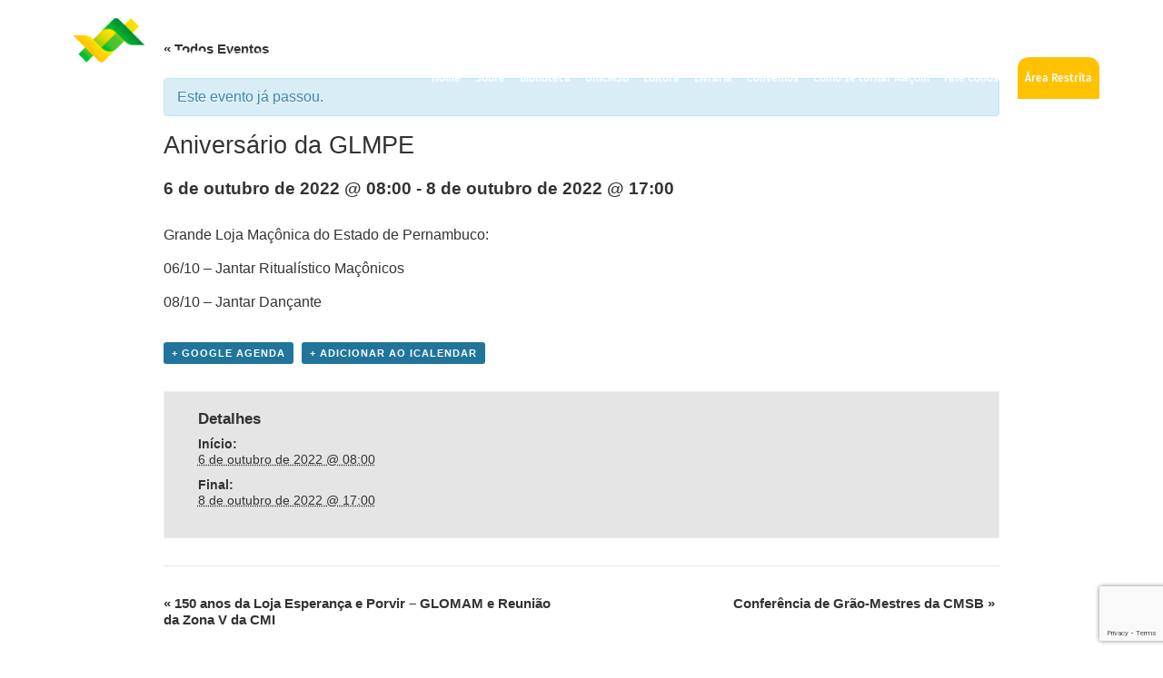

--- FILE ---
content_type: text/html; charset=UTF-8
request_url: https://cmsb.org.br/evento/aniversario-da-glmpe/
body_size: 77966
content:
<!doctype html>
<html lang="pt-BR">
<head><style>img.lazy{min-height:1px}</style><link href="https://cmsb.org.br/wp-content/plugins/w3-total-cache/pub/js/lazyload.min.js" as="script">
	<meta charset="UTF-8">
		<meta name="viewport" content="width=device-width, initial-scale=1">
	<link rel="profile" href="https://gmpg.org/xfn/11">
	<meta name='robots' content='index, follow, max-image-preview:large, max-snippet:-1, max-video-preview:-1' />
	<style>img:is([sizes="auto" i], [sizes^="auto," i]) { contain-intrinsic-size: 3000px 1500px }</style>
	
	<!-- This site is optimized with the Yoast SEO plugin v25.8 - https://yoast.com/wordpress/plugins/seo/ -->
	<title>Aniversário da GLMPE - CMSB</title>
	<link rel="canonical" href="https://cmsb.org.br/evento/aniversario-da-glmpe/" />
	<meta property="og:locale" content="pt_BR" />
	<meta property="og:type" content="article" />
	<meta property="og:title" content="Aniversário da GLMPE - CMSB" />
	<meta property="og:description" content="Grande Loja Maçônica do Estado de Pernambuco: 06/10 &#8211; Jantar Ritualístico Maçônicos 08/10 &#8211; Jantar Dançante" />
	<meta property="og:url" content="https://cmsb.org.br/evento/aniversario-da-glmpe/" />
	<meta property="og:site_name" content="CMSB" />
	<meta property="article:publisher" content="https://www.facebook.com/cmsboficial/" />
	<meta property="og:image" content="https://cmsb.org.br/wp-content/uploads/2019/11/cmsb_thumb.jpg" />
	<meta property="og:image:width" content="600" />
	<meta property="og:image:height" content="338" />
	<meta property="og:image:type" content="image/jpeg" />
	<meta name="twitter:card" content="summary_large_image" />
	<meta name="twitter:label1" content="Est. tempo de leitura" />
	<meta name="twitter:data1" content="1 minuto" />
	<script type="application/ld+json" class="yoast-schema-graph">{"@context":"https://schema.org","@graph":[{"@type":"WebPage","@id":"https://cmsb.org.br/evento/aniversario-da-glmpe/","url":"https://cmsb.org.br/evento/aniversario-da-glmpe/","name":"Aniversário da GLMPE - CMSB","isPartOf":{"@id":"https://cmsb.org.br/#website"},"datePublished":"2022-08-17T17:08:51+00:00","breadcrumb":{"@id":"https://cmsb.org.br/evento/aniversario-da-glmpe/#breadcrumb"},"inLanguage":"pt-BR","potentialAction":[{"@type":"ReadAction","target":["https://cmsb.org.br/evento/aniversario-da-glmpe/"]}]},{"@type":"BreadcrumbList","@id":"https://cmsb.org.br/evento/aniversario-da-glmpe/#breadcrumb","itemListElement":[{"@type":"ListItem","position":1,"name":"Início","item":"https://cmsb.org.br/"},{"@type":"ListItem","position":2,"name":"Eventos","item":"https://cmsb.org.br/eventos/"},{"@type":"ListItem","position":3,"name":"Aniversário da GLMPE"}]},{"@type":"WebSite","@id":"https://cmsb.org.br/#website","url":"https://cmsb.org.br/","name":"CMSB","description":"Confederação da Maçonaria Simbólica do Brasil","publisher":{"@id":"https://cmsb.org.br/#organization"},"potentialAction":[{"@type":"SearchAction","target":{"@type":"EntryPoint","urlTemplate":"https://cmsb.org.br/?s={search_term_string}"},"query-input":{"@type":"PropertyValueSpecification","valueRequired":true,"valueName":"search_term_string"}}],"inLanguage":"pt-BR"},{"@type":"Organization","@id":"https://cmsb.org.br/#organization","name":"CMSB - Confederação da Maçonaria Simbólica do Brasil","url":"https://cmsb.org.br/","logo":{"@type":"ImageObject","inLanguage":"pt-BR","@id":"https://cmsb.org.br/#/schema/logo/image/","url":"https://cmsb.org.br/wp-content/uploads/2019/11/cmsb_thumb.jpg","contentUrl":"https://cmsb.org.br/wp-content/uploads/2019/11/cmsb_thumb.jpg","width":600,"height":338,"caption":"CMSB - Confederação da Maçonaria Simbólica do Brasil"},"image":{"@id":"https://cmsb.org.br/#/schema/logo/image/"},"sameAs":["https://www.facebook.com/cmsboficial/","https://www.instagram.com/cmsboficial/","https://www.youtube.com/channel/UChVA-v7Gz7dDD47x6D_0NFA"]}]}</script>
	<!-- / Yoast SEO plugin. -->


<link rel="alternate" type="application/rss+xml" title="Feed para CMSB &raquo;" href="https://cmsb.org.br/feed/" />
<link rel="alternate" type="application/rss+xml" title="Feed de comentários para CMSB &raquo;" href="https://cmsb.org.br/comments/feed/" />
<link rel="alternate" type="text/calendar" title="CMSB &raquo; do iCal Feed" href="https://cmsb.org.br/eventos/?ical=1" />
<link rel="alternate" type="application/rss+xml" title="Feed de comentários para CMSB &raquo; Aniversário da GLMPE" href="https://cmsb.org.br/evento/aniversario-da-glmpe/feed/" />
<script type="text/javascript">
/* <![CDATA[ */
window._wpemojiSettings = {"baseUrl":"https:\/\/s.w.org\/images\/core\/emoji\/16.0.1\/72x72\/","ext":".png","svgUrl":"https:\/\/s.w.org\/images\/core\/emoji\/16.0.1\/svg\/","svgExt":".svg","source":{"concatemoji":"https:\/\/cmsb.org.br\/wp-includes\/js\/wp-emoji-release.min.js?ver=6.8.3"}};
/*! This file is auto-generated */
!function(s,n){var o,i,e;function c(e){try{var t={supportTests:e,timestamp:(new Date).valueOf()};sessionStorage.setItem(o,JSON.stringify(t))}catch(e){}}function p(e,t,n){e.clearRect(0,0,e.canvas.width,e.canvas.height),e.fillText(t,0,0);var t=new Uint32Array(e.getImageData(0,0,e.canvas.width,e.canvas.height).data),a=(e.clearRect(0,0,e.canvas.width,e.canvas.height),e.fillText(n,0,0),new Uint32Array(e.getImageData(0,0,e.canvas.width,e.canvas.height).data));return t.every(function(e,t){return e===a[t]})}function u(e,t){e.clearRect(0,0,e.canvas.width,e.canvas.height),e.fillText(t,0,0);for(var n=e.getImageData(16,16,1,1),a=0;a<n.data.length;a++)if(0!==n.data[a])return!1;return!0}function f(e,t,n,a){switch(t){case"flag":return n(e,"\ud83c\udff3\ufe0f\u200d\u26a7\ufe0f","\ud83c\udff3\ufe0f\u200b\u26a7\ufe0f")?!1:!n(e,"\ud83c\udde8\ud83c\uddf6","\ud83c\udde8\u200b\ud83c\uddf6")&&!n(e,"\ud83c\udff4\udb40\udc67\udb40\udc62\udb40\udc65\udb40\udc6e\udb40\udc67\udb40\udc7f","\ud83c\udff4\u200b\udb40\udc67\u200b\udb40\udc62\u200b\udb40\udc65\u200b\udb40\udc6e\u200b\udb40\udc67\u200b\udb40\udc7f");case"emoji":return!a(e,"\ud83e\udedf")}return!1}function g(e,t,n,a){var r="undefined"!=typeof WorkerGlobalScope&&self instanceof WorkerGlobalScope?new OffscreenCanvas(300,150):s.createElement("canvas"),o=r.getContext("2d",{willReadFrequently:!0}),i=(o.textBaseline="top",o.font="600 32px Arial",{});return e.forEach(function(e){i[e]=t(o,e,n,a)}),i}function t(e){var t=s.createElement("script");t.src=e,t.defer=!0,s.head.appendChild(t)}"undefined"!=typeof Promise&&(o="wpEmojiSettingsSupports",i=["flag","emoji"],n.supports={everything:!0,everythingExceptFlag:!0},e=new Promise(function(e){s.addEventListener("DOMContentLoaded",e,{once:!0})}),new Promise(function(t){var n=function(){try{var e=JSON.parse(sessionStorage.getItem(o));if("object"==typeof e&&"number"==typeof e.timestamp&&(new Date).valueOf()<e.timestamp+604800&&"object"==typeof e.supportTests)return e.supportTests}catch(e){}return null}();if(!n){if("undefined"!=typeof Worker&&"undefined"!=typeof OffscreenCanvas&&"undefined"!=typeof URL&&URL.createObjectURL&&"undefined"!=typeof Blob)try{var e="postMessage("+g.toString()+"("+[JSON.stringify(i),f.toString(),p.toString(),u.toString()].join(",")+"));",a=new Blob([e],{type:"text/javascript"}),r=new Worker(URL.createObjectURL(a),{name:"wpTestEmojiSupports"});return void(r.onmessage=function(e){c(n=e.data),r.terminate(),t(n)})}catch(e){}c(n=g(i,f,p,u))}t(n)}).then(function(e){for(var t in e)n.supports[t]=e[t],n.supports.everything=n.supports.everything&&n.supports[t],"flag"!==t&&(n.supports.everythingExceptFlag=n.supports.everythingExceptFlag&&n.supports[t]);n.supports.everythingExceptFlag=n.supports.everythingExceptFlag&&!n.supports.flag,n.DOMReady=!1,n.readyCallback=function(){n.DOMReady=!0}}).then(function(){return e}).then(function(){var e;n.supports.everything||(n.readyCallback(),(e=n.source||{}).concatemoji?t(e.concatemoji):e.wpemoji&&e.twemoji&&(t(e.twemoji),t(e.wpemoji)))}))}((window,document),window._wpemojiSettings);
/* ]]> */
</script>
<link rel='stylesheet' id='dashicons-css' href='https://cmsb.org.br/wp-includes/css/dashicons.min.css?ver=6.8.3' type='text/css' media='all' />
<link rel='stylesheet' id='tribe-accessibility-css-css' href='https://cmsb.org.br/wp-content/plugins/the-events-calendar/common/src/resources/css/accessibility.min.css?ver=4.14.18.1' type='text/css' media='all' />
<link rel='stylesheet' id='tribe-events-full-calendar-style-css' href='https://cmsb.org.br/wp-content/plugins/the-events-calendar/src/resources/css/tribe-events-full.min.css?ver=5.14.2.1' type='text/css' media='all' />
<link rel='stylesheet' id='tribe-events-full-pro-calendar-style-css' href='https://cmsb.org.br/wp-content/plugins/events-calendar-pro/src/resources/css/tribe-events-pro-full.min.css?ver=5.13.1' type='text/css' media='all' />
<link rel='stylesheet' id='tribe-events-custom-jquery-styles-css' href='https://cmsb.org.br/wp-content/plugins/the-events-calendar/vendor/jquery/smoothness/jquery-ui-1.8.23.custom.css?ver=5.14.2.1' type='text/css' media='all' />
<link rel='stylesheet' id='tribe-events-bootstrap-datepicker-css-css' href='https://cmsb.org.br/wp-content/plugins/the-events-calendar/vendor/bootstrap-datepicker/css/bootstrap-datepicker.standalone.min.css?ver=5.14.2.1' type='text/css' media='all' />
<link rel='stylesheet' id='tribe-events-calendar-style-css' href='https://cmsb.org.br/wp-content/plugins/the-events-calendar/src/resources/css/tribe-events-theme.min.css?ver=5.14.2.1' type='text/css' media='all' />
<link rel='stylesheet' id='tribe-events-calendar-full-mobile-style-css' href='https://cmsb.org.br/wp-content/plugins/the-events-calendar/src/resources/css/tribe-events-full-mobile.min.css?ver=5.14.2.1' type='text/css' media='only screen and (max-width: 768px)' />
<link rel='stylesheet' id='tribe-events-calendar-mobile-style-css' href='https://cmsb.org.br/wp-content/plugins/the-events-calendar/src/resources/css/tribe-events-theme-mobile.min.css?ver=5.14.2.1' type='text/css' media='only screen and (max-width: 768px)' />
<link rel='stylesheet' id='tribe-events-calendar-pro-style-css' href='https://cmsb.org.br/wp-content/plugins/events-calendar-pro/src/resources/css/tribe-events-pro-theme.min.css?ver=5.13.1' type='text/css' media='all' />
<style id='tribe-events-calendar-pro-style-inline-css' type='text/css'>
.tribe-events-list-widget .tribe-event-featured .tribe-event-image,
				.tribe-events-venue-widget .tribe-event-featured .tribe-event-image,
				.tribe-events-adv-list-widget .tribe-event-featured .tribe-event-image,
				.tribe-mini-calendar-list-wrapper .tribe-event-featured .tribe-event-image {
					display: none;
				}
</style>
<link rel='stylesheet' id='tribe-events-calendar-full-pro-mobile-style-css' href='https://cmsb.org.br/wp-content/plugins/events-calendar-pro/src/resources/css/tribe-events-pro-full-mobile.min.css?ver=5.13.1' type='text/css' media='only screen and (max-width: 768px)' />
<link rel='stylesheet' id='tribe-events-calendar-pro-mobile-style-css' href='https://cmsb.org.br/wp-content/plugins/events-calendar-pro/src/resources/css/tribe-events-pro-theme-mobile.min.css?ver=5.13.1' type='text/css' media='only screen and (max-width: 768px)' />
<link rel='stylesheet' id='tribe-events-pro-mini-calendar-block-styles-css' href='https://cmsb.org.br/wp-content/plugins/events-calendar-pro/src/resources/css/tribe-events-pro-mini-calendar-block.min.css?ver=5.13.1' type='text/css' media='all' />
<style id='wp-emoji-styles-inline-css' type='text/css'>

	img.wp-smiley, img.emoji {
		display: inline !important;
		border: none !important;
		box-shadow: none !important;
		height: 1em !important;
		width: 1em !important;
		margin: 0 0.07em !important;
		vertical-align: -0.1em !important;
		background: none !important;
		padding: 0 !important;
	}
</style>
<link rel='stylesheet' id='wp-block-library-css' href='https://cmsb.org.br/wp-includes/css/dist/block-library/style.min.css?ver=6.8.3' type='text/css' media='all' />
<style id='classic-theme-styles-inline-css' type='text/css'>
/*! This file is auto-generated */
.wp-block-button__link{color:#fff;background-color:#32373c;border-radius:9999px;box-shadow:none;text-decoration:none;padding:calc(.667em + 2px) calc(1.333em + 2px);font-size:1.125em}.wp-block-file__button{background:#32373c;color:#fff;text-decoration:none}
</style>
<link rel='stylesheet' id='wc-blocks-vendors-style-css' href='https://cmsb.org.br/wp-content/plugins/woocommerce/packages/woocommerce-blocks/build/wc-blocks-vendors-style.css?ver=9.6.5' type='text/css' media='all' />
<link rel='stylesheet' id='wc-blocks-style-css' href='https://cmsb.org.br/wp-content/plugins/woocommerce/packages/woocommerce-blocks/build/wc-blocks-style.css?ver=9.6.5' type='text/css' media='all' />
<link rel='stylesheet' id='sensei-theme-blocks-css' href='https://cmsb.org.br/wp-content/plugins/sensei-lms/assets/dist/css/sensei-theme-blocks.css?ver=73ecbb6dc2a4bb3f34c0' type='text/css' media='all' />
<link rel='stylesheet' id='sensei-sidebar-mobile-menu-css' href='https://cmsb.org.br/wp-content/plugins/sensei-lms/assets/dist/css/sensei-course-theme/sidebar-mobile-menu.css?ver=53d54bd44d285a126cca' type='text/css' media='all' />
<style id='global-styles-inline-css' type='text/css'>
:root{--wp--preset--aspect-ratio--square: 1;--wp--preset--aspect-ratio--4-3: 4/3;--wp--preset--aspect-ratio--3-4: 3/4;--wp--preset--aspect-ratio--3-2: 3/2;--wp--preset--aspect-ratio--2-3: 2/3;--wp--preset--aspect-ratio--16-9: 16/9;--wp--preset--aspect-ratio--9-16: 9/16;--wp--preset--color--black: #000000;--wp--preset--color--cyan-bluish-gray: #abb8c3;--wp--preset--color--white: #ffffff;--wp--preset--color--pale-pink: #f78da7;--wp--preset--color--vivid-red: #cf2e2e;--wp--preset--color--luminous-vivid-orange: #ff6900;--wp--preset--color--luminous-vivid-amber: #fcb900;--wp--preset--color--light-green-cyan: #7bdcb5;--wp--preset--color--vivid-green-cyan: #00d084;--wp--preset--color--pale-cyan-blue: #8ed1fc;--wp--preset--color--vivid-cyan-blue: #0693e3;--wp--preset--color--vivid-purple: #9b51e0;--wp--preset--gradient--vivid-cyan-blue-to-vivid-purple: linear-gradient(135deg,rgba(6,147,227,1) 0%,rgb(155,81,224) 100%);--wp--preset--gradient--light-green-cyan-to-vivid-green-cyan: linear-gradient(135deg,rgb(122,220,180) 0%,rgb(0,208,130) 100%);--wp--preset--gradient--luminous-vivid-amber-to-luminous-vivid-orange: linear-gradient(135deg,rgba(252,185,0,1) 0%,rgba(255,105,0,1) 100%);--wp--preset--gradient--luminous-vivid-orange-to-vivid-red: linear-gradient(135deg,rgba(255,105,0,1) 0%,rgb(207,46,46) 100%);--wp--preset--gradient--very-light-gray-to-cyan-bluish-gray: linear-gradient(135deg,rgb(238,238,238) 0%,rgb(169,184,195) 100%);--wp--preset--gradient--cool-to-warm-spectrum: linear-gradient(135deg,rgb(74,234,220) 0%,rgb(151,120,209) 20%,rgb(207,42,186) 40%,rgb(238,44,130) 60%,rgb(251,105,98) 80%,rgb(254,248,76) 100%);--wp--preset--gradient--blush-light-purple: linear-gradient(135deg,rgb(255,206,236) 0%,rgb(152,150,240) 100%);--wp--preset--gradient--blush-bordeaux: linear-gradient(135deg,rgb(254,205,165) 0%,rgb(254,45,45) 50%,rgb(107,0,62) 100%);--wp--preset--gradient--luminous-dusk: linear-gradient(135deg,rgb(255,203,112) 0%,rgb(199,81,192) 50%,rgb(65,88,208) 100%);--wp--preset--gradient--pale-ocean: linear-gradient(135deg,rgb(255,245,203) 0%,rgb(182,227,212) 50%,rgb(51,167,181) 100%);--wp--preset--gradient--electric-grass: linear-gradient(135deg,rgb(202,248,128) 0%,rgb(113,206,126) 100%);--wp--preset--gradient--midnight: linear-gradient(135deg,rgb(2,3,129) 0%,rgb(40,116,252) 100%);--wp--preset--font-size--small: 13px;--wp--preset--font-size--medium: 20px;--wp--preset--font-size--large: 36px;--wp--preset--font-size--x-large: 42px;--wp--preset--spacing--20: 0.44rem;--wp--preset--spacing--30: 0.67rem;--wp--preset--spacing--40: 1rem;--wp--preset--spacing--50: 1.5rem;--wp--preset--spacing--60: 2.25rem;--wp--preset--spacing--70: 3.38rem;--wp--preset--spacing--80: 5.06rem;--wp--preset--shadow--natural: 6px 6px 9px rgba(0, 0, 0, 0.2);--wp--preset--shadow--deep: 12px 12px 50px rgba(0, 0, 0, 0.4);--wp--preset--shadow--sharp: 6px 6px 0px rgba(0, 0, 0, 0.2);--wp--preset--shadow--outlined: 6px 6px 0px -3px rgba(255, 255, 255, 1), 6px 6px rgba(0, 0, 0, 1);--wp--preset--shadow--crisp: 6px 6px 0px rgba(0, 0, 0, 1);}:where(.is-layout-flex){gap: 0.5em;}:where(.is-layout-grid){gap: 0.5em;}body .is-layout-flex{display: flex;}.is-layout-flex{flex-wrap: wrap;align-items: center;}.is-layout-flex > :is(*, div){margin: 0;}body .is-layout-grid{display: grid;}.is-layout-grid > :is(*, div){margin: 0;}:where(.wp-block-columns.is-layout-flex){gap: 2em;}:where(.wp-block-columns.is-layout-grid){gap: 2em;}:where(.wp-block-post-template.is-layout-flex){gap: 1.25em;}:where(.wp-block-post-template.is-layout-grid){gap: 1.25em;}.has-black-color{color: var(--wp--preset--color--black) !important;}.has-cyan-bluish-gray-color{color: var(--wp--preset--color--cyan-bluish-gray) !important;}.has-white-color{color: var(--wp--preset--color--white) !important;}.has-pale-pink-color{color: var(--wp--preset--color--pale-pink) !important;}.has-vivid-red-color{color: var(--wp--preset--color--vivid-red) !important;}.has-luminous-vivid-orange-color{color: var(--wp--preset--color--luminous-vivid-orange) !important;}.has-luminous-vivid-amber-color{color: var(--wp--preset--color--luminous-vivid-amber) !important;}.has-light-green-cyan-color{color: var(--wp--preset--color--light-green-cyan) !important;}.has-vivid-green-cyan-color{color: var(--wp--preset--color--vivid-green-cyan) !important;}.has-pale-cyan-blue-color{color: var(--wp--preset--color--pale-cyan-blue) !important;}.has-vivid-cyan-blue-color{color: var(--wp--preset--color--vivid-cyan-blue) !important;}.has-vivid-purple-color{color: var(--wp--preset--color--vivid-purple) !important;}.has-black-background-color{background-color: var(--wp--preset--color--black) !important;}.has-cyan-bluish-gray-background-color{background-color: var(--wp--preset--color--cyan-bluish-gray) !important;}.has-white-background-color{background-color: var(--wp--preset--color--white) !important;}.has-pale-pink-background-color{background-color: var(--wp--preset--color--pale-pink) !important;}.has-vivid-red-background-color{background-color: var(--wp--preset--color--vivid-red) !important;}.has-luminous-vivid-orange-background-color{background-color: var(--wp--preset--color--luminous-vivid-orange) !important;}.has-luminous-vivid-amber-background-color{background-color: var(--wp--preset--color--luminous-vivid-amber) !important;}.has-light-green-cyan-background-color{background-color: var(--wp--preset--color--light-green-cyan) !important;}.has-vivid-green-cyan-background-color{background-color: var(--wp--preset--color--vivid-green-cyan) !important;}.has-pale-cyan-blue-background-color{background-color: var(--wp--preset--color--pale-cyan-blue) !important;}.has-vivid-cyan-blue-background-color{background-color: var(--wp--preset--color--vivid-cyan-blue) !important;}.has-vivid-purple-background-color{background-color: var(--wp--preset--color--vivid-purple) !important;}.has-black-border-color{border-color: var(--wp--preset--color--black) !important;}.has-cyan-bluish-gray-border-color{border-color: var(--wp--preset--color--cyan-bluish-gray) !important;}.has-white-border-color{border-color: var(--wp--preset--color--white) !important;}.has-pale-pink-border-color{border-color: var(--wp--preset--color--pale-pink) !important;}.has-vivid-red-border-color{border-color: var(--wp--preset--color--vivid-red) !important;}.has-luminous-vivid-orange-border-color{border-color: var(--wp--preset--color--luminous-vivid-orange) !important;}.has-luminous-vivid-amber-border-color{border-color: var(--wp--preset--color--luminous-vivid-amber) !important;}.has-light-green-cyan-border-color{border-color: var(--wp--preset--color--light-green-cyan) !important;}.has-vivid-green-cyan-border-color{border-color: var(--wp--preset--color--vivid-green-cyan) !important;}.has-pale-cyan-blue-border-color{border-color: var(--wp--preset--color--pale-cyan-blue) !important;}.has-vivid-cyan-blue-border-color{border-color: var(--wp--preset--color--vivid-cyan-blue) !important;}.has-vivid-purple-border-color{border-color: var(--wp--preset--color--vivid-purple) !important;}.has-vivid-cyan-blue-to-vivid-purple-gradient-background{background: var(--wp--preset--gradient--vivid-cyan-blue-to-vivid-purple) !important;}.has-light-green-cyan-to-vivid-green-cyan-gradient-background{background: var(--wp--preset--gradient--light-green-cyan-to-vivid-green-cyan) !important;}.has-luminous-vivid-amber-to-luminous-vivid-orange-gradient-background{background: var(--wp--preset--gradient--luminous-vivid-amber-to-luminous-vivid-orange) !important;}.has-luminous-vivid-orange-to-vivid-red-gradient-background{background: var(--wp--preset--gradient--luminous-vivid-orange-to-vivid-red) !important;}.has-very-light-gray-to-cyan-bluish-gray-gradient-background{background: var(--wp--preset--gradient--very-light-gray-to-cyan-bluish-gray) !important;}.has-cool-to-warm-spectrum-gradient-background{background: var(--wp--preset--gradient--cool-to-warm-spectrum) !important;}.has-blush-light-purple-gradient-background{background: var(--wp--preset--gradient--blush-light-purple) !important;}.has-blush-bordeaux-gradient-background{background: var(--wp--preset--gradient--blush-bordeaux) !important;}.has-luminous-dusk-gradient-background{background: var(--wp--preset--gradient--luminous-dusk) !important;}.has-pale-ocean-gradient-background{background: var(--wp--preset--gradient--pale-ocean) !important;}.has-electric-grass-gradient-background{background: var(--wp--preset--gradient--electric-grass) !important;}.has-midnight-gradient-background{background: var(--wp--preset--gradient--midnight) !important;}.has-small-font-size{font-size: var(--wp--preset--font-size--small) !important;}.has-medium-font-size{font-size: var(--wp--preset--font-size--medium) !important;}.has-large-font-size{font-size: var(--wp--preset--font-size--large) !important;}.has-x-large-font-size{font-size: var(--wp--preset--font-size--x-large) !important;}
:where(.wp-block-post-template.is-layout-flex){gap: 1.25em;}:where(.wp-block-post-template.is-layout-grid){gap: 1.25em;}
:where(.wp-block-columns.is-layout-flex){gap: 2em;}:where(.wp-block-columns.is-layout-grid){gap: 2em;}
:root :where(.wp-block-pullquote){font-size: 1.5em;line-height: 1.6;}
</style>
<link rel='stylesheet' id='contact-form-7-css' href='https://cmsb.org.br/wp-content/plugins/contact-form-7/includes/css/styles.css?ver=6.0.6' type='text/css' media='all' />
<link rel='stylesheet' id='module-frontend-css' href='https://cmsb.org.br/wp-content/plugins/sensei-lms/assets/dist/css/modules-frontend.css?ver=6f282392f857e1cd0631' type='text/css' media='all' />
<link rel='stylesheet' id='pages-frontend-css' href='https://cmsb.org.br/wp-content/plugins/sensei-lms/assets/dist/css/pages-frontend.css?ver=273eee0a3eb3fc744030' type='text/css' media='all' />
<link rel='stylesheet' id='sensei-frontend-css' href='https://cmsb.org.br/wp-content/plugins/sensei-lms/assets/dist/css/frontend.css?ver=11d6148c6a4a283be47a' type='text/css' media='screen' />
<link rel='stylesheet' id='woocommerce-layout-css' href='https://cmsb.org.br/wp-content/plugins/woocommerce/assets/css/woocommerce-layout.css?ver=7.5.0' type='text/css' media='all' />
<link rel='stylesheet' id='woocommerce-smallscreen-css' href='https://cmsb.org.br/wp-content/plugins/woocommerce/assets/css/woocommerce-smallscreen.css?ver=7.5.0' type='text/css' media='only screen and (max-width: 768px)' />
<link rel='stylesheet' id='woocommerce-general-css' href='https://cmsb.org.br/wp-content/plugins/woocommerce/assets/css/woocommerce.css?ver=7.5.0' type='text/css' media='all' />
<style id='woocommerce-inline-inline-css' type='text/css'>
.woocommerce form .form-row .required { visibility: visible; }
</style>
<link rel='stylesheet' id='sensei_course_progress-frontend-css' href='https://cmsb.org.br/wp-content/plugins/sensei-course-progress/assets/dist/css/frontend.css?ver=2.0.4' type='text/css' media='all' />
<link rel='stylesheet' id='hello-elementor-css' href='https://cmsb.org.br/wp-content/themes/hello-elementor/style.min.css?ver=2.5.0' type='text/css' media='all' />
<link rel='stylesheet' id='hello-elementor-theme-style-css' href='https://cmsb.org.br/wp-content/themes/hello-elementor/theme.min.css?ver=2.5.0' type='text/css' media='all' />
<link rel='stylesheet' id='elementor-frontend-css' href='https://cmsb.org.br/wp-content/plugins/elementor/assets/css/frontend.min.css?ver=3.32.2' type='text/css' media='all' />
<link rel='stylesheet' id='elementor-post-7918-css' href='https://cmsb.org.br/wp-content/uploads/elementor/css/post-7918.css?ver=1768678645' type='text/css' media='all' />
<link rel='stylesheet' id='widget-image-css' href='https://cmsb.org.br/wp-content/plugins/elementor/assets/css/widget-image.min.css?ver=3.32.2' type='text/css' media='all' />
<link rel='stylesheet' id='widget-nav-menu-css' href='https://cmsb.org.br/wp-content/plugins/elementor-pro/assets/css/widget-nav-menu.min.css?ver=3.32.1' type='text/css' media='all' />
<link rel='stylesheet' id='elementor-icons-css' href='https://cmsb.org.br/wp-content/plugins/elementor/assets/lib/eicons/css/elementor-icons.min.css?ver=5.44.0' type='text/css' media='all' />
<link rel='stylesheet' id='elementor-post-8021-css' href='https://cmsb.org.br/wp-content/uploads/elementor/css/post-8021.css?ver=1768678645' type='text/css' media='all' />
<link rel='stylesheet' id='pagseguro-installmnets-css' href='https://cmsb.org.br/wp-content/plugins/virtuaria-pagseguro/public/css/installments.css?ver=1758244194' type='text/css' media='all' />
<link rel='stylesheet' id='wpfda_frontend-css' href='https://cmsb.org.br/wp-content/plugins/wp-file-download-cloud-addon//app/site/assets/css/frontend.css?ver=6.8.3' type='text/css' media='all' />
<link rel='stylesheet' id='sensei-wcpc-courses-css' href='https://cmsb.org.br/wp-content/plugins/woothemes-sensei/plugins/sensei-pro/assets/dist/wc-paid-courses/css/sensei-wcpc-courses.css?ver=707f4afe7cff77a7e5b847e18afa1fb2' type='text/css' media='all' />
<link rel='stylesheet' id='elementor-gf-local-firasans-css' href='https://cmsb.org.br/wp-content/uploads/elementor/google-fonts/css/firasans.css?ver=1750188975' type='text/css' media='all' />
<link rel='stylesheet' id='elementor-gf-local-opensans-css' href='https://cmsb.org.br/wp-content/uploads/elementor/google-fonts/css/opensans.css?ver=1750188903' type='text/css' media='all' />
<link rel='stylesheet' id='elementor-icons-shared-0-css' href='https://cmsb.org.br/wp-content/plugins/elementor/assets/lib/font-awesome/css/fontawesome.min.css?ver=5.15.3' type='text/css' media='all' />
<link rel='stylesheet' id='elementor-icons-fa-solid-css' href='https://cmsb.org.br/wp-content/plugins/elementor/assets/lib/font-awesome/css/solid.min.css?ver=5.15.3' type='text/css' media='all' />
<!--n2css--><!--n2js--><script type="text/javascript" src="https://cmsb.org.br/wp-includes/js/jquery/jquery.min.js?ver=3.7.1" id="jquery-core-js"></script>
<script type="text/javascript" src="https://cmsb.org.br/wp-includes/js/jquery/jquery-migrate.min.js?ver=3.4.1" id="jquery-migrate-js"></script>
<script type="text/javascript" src="https://cmsb.org.br/wp-content/plugins/wp-file-download/app/includes/elementor/assets/js/jquery.elementor.widgets.js?ver=6.2.6" id="jquery-elementor-widgets-js"></script>
<script type="text/javascript" src="https://cmsb.org.br/wp-content/plugins/the-events-calendar/vendor/php-date-formatter/js/php-date-formatter.min.js?ver=5.14.2.1" id="tribe-events-php-date-formatter-js"></script>
<script type="text/javascript" src="https://cmsb.org.br/wp-content/plugins/the-events-calendar/common/vendor/momentjs/moment.min.js?ver=4.14.18.1" id="tribe-moment-js"></script>
<script type="text/javascript" src="https://cmsb.org.br/wp-content/plugins/the-events-calendar/common/vendor/momentjs/locale.min.js?ver=4.14.18.1" id="tribe-moment-locales-js"></script>
<script type="text/javascript" id="tribe-events-dynamic-js-extra">
/* <![CDATA[ */
var tribe_dynamic_help_text = {"date_with_year":"j \\d\\e F \\d\\e Y","date_no_year":"j\/F","datepicker_format":"d\/m\/Y","datepicker_format_index":"4","days":["domingo","segunda-feira","ter\u00e7a-feira","quarta-feira","quinta-feira","sexta-feira","s\u00e1bado"],"daysShort":["dom","seg","ter","qua","qui","sex","s\u00e1b"],"months":["janeiro","fevereiro","mar\u00e7o","abril","maio","junho","julho","agosto","setembro","outubro","novembro","dezembro"],"monthsShort":["Jan","Feb","Mar","Apr","maio","Jun","Jul","Aug","Sep","Oct","Nov","Dec"],"msgs":"[\"Este evento come\\u00e7a %%starttime%% e termina %%endtime%% em %%startdatewithyear%%.\",\"Este evento \\u00e9 as  %%starttime%% em %%startdatewithyear%%.\",\"Este evento \\u00e9 todo o dia em %%startdatewithyear%%.\",\"Este evento inicia \\u00e0s %%starttime%% em %%startdatenoyear%% e termina \\u00e0s %%endtime%% em %%enddatewithyear%%\",\"Este evento come\\u00e7a %%starttime%% em %%startdatenoyear%% e termina em %%enddatewithyear%%\",\"Este evento \\u00e9 todo o dia come\\u00e7ando %%startdatenoyear%% e terminando %%enddatewithyear%%.\"]"};
/* ]]> */
</script>
<script type="text/javascript" id="tribe-events-dynamic-js-extra">
/* <![CDATA[ */
var tribe_dynamic_help_text = {"date_with_year":"j \\d\\e F \\d\\e Y","date_no_year":"j\/F","datepicker_format":"d\/m\/Y","datepicker_format_index":"4","days":["domingo","segunda-feira","ter\u00e7a-feira","quarta-feira","quinta-feira","sexta-feira","s\u00e1bado"],"daysShort":["dom","seg","ter","qua","qui","sex","s\u00e1b"],"months":["janeiro","fevereiro","mar\u00e7o","abril","maio","junho","julho","agosto","setembro","outubro","novembro","dezembro"],"monthsShort":["Jan","Feb","Mar","Apr","maio","Jun","Jul","Aug","Sep","Oct","Nov","Dec"],"msgs":"[\"Este evento come\\u00e7a %%starttime%% e termina %%endtime%% em %%startdatewithyear%%.\",\"Este evento \\u00e9 as  %%starttime%% em %%startdatewithyear%%.\",\"Este evento \\u00e9 todo o dia em %%startdatewithyear%%.\",\"Este evento inicia \\u00e0s %%starttime%% em %%startdatenoyear%% e termina \\u00e0s %%endtime%% em %%enddatewithyear%%\",\"Este evento come\\u00e7a %%starttime%% em %%startdatenoyear%% e termina em %%enddatewithyear%%\",\"Este evento \\u00e9 todo o dia come\\u00e7ando %%startdatenoyear%% e terminando %%enddatewithyear%%.\"]"};
var tribe_dynamic_help_text = {"date_with_year":"j \\d\\e F \\d\\e Y","date_no_year":"j\/F","datepicker_format":"d\/m\/Y","datepicker_format_index":"4","days":["domingo","segunda-feira","ter\u00e7a-feira","quarta-feira","quinta-feira","sexta-feira","s\u00e1bado"],"daysShort":["dom","seg","ter","qua","qui","sex","s\u00e1b"],"months":["janeiro","fevereiro","mar\u00e7o","abril","maio","junho","julho","agosto","setembro","outubro","novembro","dezembro"],"monthsShort":["Jan","Feb","Mar","Apr","maio","Jun","Jul","Aug","Sep","Oct","Nov","Dec"],"msgs":"[\"Este evento come\\u00e7a %%starttime%% e termina %%endtime%% em %%startdatewithyear%%.\",\"Este evento \\u00e9 as  %%starttime%% em %%startdatewithyear%%.\",\"Este evento \\u00e9 todo o dia em %%startdatewithyear%%.\",\"Este evento inicia \\u00e0s %%starttime%% em %%startdatenoyear%% e termina \\u00e0s %%endtime%% em %%enddatewithyear%%\",\"Este evento come\\u00e7a %%starttime%% em %%startdatenoyear%% e termina em %%enddatewithyear%%\",\"Este evento \\u00e9 todo o dia come\\u00e7ando %%startdatenoyear%% e terminando %%enddatewithyear%%.\"]"};
/* ]]> */
</script>
<script type="text/javascript" src="https://cmsb.org.br/wp-content/plugins/the-events-calendar/src/resources/js/events-dynamic.min.js?ver=5.14.2.1" id="tribe-events-dynamic-js"></script>
<script type="text/javascript" src="https://cmsb.org.br/wp-content/plugins/the-events-calendar/vendor/bootstrap-datepicker/js/bootstrap-datepicker.min.js?ver=5.14.2.1" id="tribe-events-bootstrap-datepicker-js"></script>
<script type="text/javascript" src="https://cmsb.org.br/wp-content/plugins/the-events-calendar/vendor/jquery-resize/jquery.ba-resize.min.js?ver=5.14.2.1" id="tribe-events-jquery-resize-js"></script>
<script type="text/javascript" src="https://cmsb.org.br/wp-content/plugins/the-events-calendar/vendor/jquery-placeholder/jquery.placeholder.min.js?ver=5.14.2.1" id="jquery-placeholder-js"></script>
<script type="text/javascript" id="tribe-events-calendar-script-js-extra">
/* <![CDATA[ */
var tribe_js_config = {"permalink_settings":"\/%postname%\/","events_post_type":"tribe_events","events_base":"https:\/\/cmsb.org.br\/eventos\/","update_urls":{"shortcode":{"list":true,"month":true,"day":true}},"debug":""};
/* ]]> */
</script>
<script type="text/javascript" src="https://cmsb.org.br/wp-content/plugins/the-events-calendar/src/resources/js/tribe-events.min.js?ver=5.14.2.1" id="tribe-events-calendar-script-js"></script>
<script type="text/javascript" src="https://cmsb.org.br/wp-content/plugins/the-events-calendar/src/resources/js/tribe-events-bar.min.js?ver=5.14.2.1" id="tribe-events-bar-js"></script>
<script type="text/javascript" id="tribe-events-pro-js-extra">
/* <![CDATA[ */
var TribeEventsPro = {"geocenter":{"max_lat":0,"max_lng":0,"min_lat":0,"min_lng":0},"map_tooltip_event":"Evento: ","map_tooltip_address":"Address: "};
/* ]]> */
</script>
<script type="text/javascript" src="https://cmsb.org.br/wp-content/plugins/events-calendar-pro/src/resources/js/tribe-events-pro.min.js?ver=5.13.1" id="tribe-events-pro-js"></script>
<script type="text/javascript" src="https://cmsb.org.br/wp-content/plugins/wp-file-download-cloud-addon/app/site/assets/js/woocommerce.js?ver=6.8.3" id="wpfd-woo-script-js"></script>
<link rel="https://api.w.org/" href="https://cmsb.org.br/wp-json/" /><link rel="alternate" title="JSON" type="application/json" href="https://cmsb.org.br/wp-json/wp/v2/tribe_events/8525" /><link rel="EditURI" type="application/rsd+xml" title="RSD" href="https://cmsb.org.br/xmlrpc.php?rsd" />
<meta name="generator" content="WordPress 6.8.3" />
<meta name="generator" content="WooCommerce 7.5.0" />
<link rel='shortlink' href='https://cmsb.org.br/?p=8525' />
<link rel="alternate" title="oEmbed (JSON)" type="application/json+oembed" href="https://cmsb.org.br/wp-json/oembed/1.0/embed?url=https%3A%2F%2Fcmsb.org.br%2Fevento%2Faniversario-da-glmpe%2F" />
<link rel="alternate" title="oEmbed (XML)" type="text/xml+oembed" href="https://cmsb.org.br/wp-json/oembed/1.0/embed?url=https%3A%2F%2Fcmsb.org.br%2Fevento%2Faniversario-da-glmpe%2F&#038;format=xml" />
<!-- Google tag (gtag.js) -->
<script async src="https://www.googletagmanager.com/gtag/js?id=UA-152958835-1"></script>
<script>
  window.dataLayer = window.dataLayer || [];
  function gtag(){dataLayer.push(arguments);}
  gtag('js', new Date());

  gtag('config', 'UA-152958835-1');
</script>		<style>
			:root {
						}
		</style>
		<style id="wpfd_custom_css"></style><meta name="tec-api-version" content="v1"><meta name="tec-api-origin" content="https://cmsb.org.br"><link rel="alternate" href="https://cmsb.org.br/wp-json/tribe/events/v1/events/8525" />	<noscript><style>.woocommerce-product-gallery{ opacity: 1 !important; }</style></noscript>
	<meta name="generator" content="Elementor 3.32.2; features: additional_custom_breakpoints; settings: css_print_method-external, google_font-enabled, font_display-auto">
			<style>
				.e-con.e-parent:nth-of-type(n+4):not(.e-lazyloaded):not(.e-no-lazyload),
				.e-con.e-parent:nth-of-type(n+4):not(.e-lazyloaded):not(.e-no-lazyload) * {
					background-image: none !important;
				}
				@media screen and (max-height: 1024px) {
					.e-con.e-parent:nth-of-type(n+3):not(.e-lazyloaded):not(.e-no-lazyload),
					.e-con.e-parent:nth-of-type(n+3):not(.e-lazyloaded):not(.e-no-lazyload) * {
						background-image: none !important;
					}
				}
				@media screen and (max-height: 640px) {
					.e-con.e-parent:nth-of-type(n+2):not(.e-lazyloaded):not(.e-no-lazyload),
					.e-con.e-parent:nth-of-type(n+2):not(.e-lazyloaded):not(.e-no-lazyload) * {
						background-image: none !important;
					}
				}
			</style>
			<script type="application/ld+json">
[{"@context":"http://schema.org","@type":"Event","name":"Anivers\u00e1rio da GLMPE","description":"&lt;p&gt;Grande Loja Ma\u00e7\u00f4nica do Estado de Pernambuco: 06/10 - Jantar Ritual\u00edstico Ma\u00e7\u00f4nicos 08/10 - Jantar Dan\u00e7ante&lt;/p&gt;\\n","url":"https://cmsb.org.br/evento/aniversario-da-glmpe/","startDate":"2022-10-06T08:00:00-03:00","endDate":"2022-10-08T17:00:00-03:00","performer":"Organization"}]
</script><link rel="icon" href="https://cmsb.org.br/wp-content/uploads/2022/04/favicon_cmsb-100x100.png" sizes="32x32" />
<link rel="icon" href="https://cmsb.org.br/wp-content/uploads/2022/04/favicon_cmsb-300x300.png" sizes="192x192" />
<link rel="apple-touch-icon" href="https://cmsb.org.br/wp-content/uploads/2022/04/favicon_cmsb-300x300.png" />
<meta name="msapplication-TileImage" content="https://cmsb.org.br/wp-content/uploads/2022/04/favicon_cmsb-300x300.png" />
		<style type="text/css" id="wp-custom-css">
			a {
	color: #009433;
}

.woocommerce #respond input#submit.alt, .woocommerce a.button.alt, .woocommerce button.button.alt, .woocommerce input.button.alt {
	background-color: #FFC200;
  color: #fff;
}

.woocommerce #respond input#submit.alt:hover, .woocommerce a.button.alt:hover, .woocommerce button.button.alt:hover, .woocommerce input.button.alt:hover {
	background-color: #fbbf00;
  color: #fff;
}

.page-id-263.logged-in .login-btn {
	display:none;
}
.page-id-263.logged-in .cursos-btn {
	display:block;
}
.page-id-263 .login-btn {
	display:block;
}
.page-id-263 .cursos-btn {
	display:none;
}

#sensei-user-courses .course-content {
	text-align: center;
}

#sensei-user-courses span.course-author, #sensei-user-courses .course-excerpt {
	display: none;
}

/** CORRECOES 2023 **/

#sensei-user-courses .sensei-results-links a.button.view-results {
    display: none;
}

#sensei-user-courses .sensei-results-links a.sensei-certificate-link {
	float: none;
}

#sensei-user-courses .sensei-course-meta .course-lesson-count {
	display: none;
}

/** CORRECOES 2025 **/
.agenda-home .ectbe-evt-time, .agenda-home .ectbe-evt-more-box { 
	display: none !important;
}		</style>
		</head>
<body class="wp-singular tribe_events-template-default single single-tribe_events postid-8525 wp-custom-logo wp-theme-hello-elementor theme-hello-elementor sensei-hello-elementor woocommerce-no-js tribe-no-js tribe-events-uses-geolocation events-single tribe-events-style-full tribe-events-style-theme elementor-default elementor-kit-7918 tribe-theme-hello-elementor page-template-index-php singular">

		<header data-elementor-type="header" data-elementor-id="8021" class="elementor elementor-8021 elementor-location-header" data-elementor-post-type="elementor_library">
					<section class="elementor-section elementor-top-section elementor-element elementor-element-d8ee399 elementor-section-boxed elementor-section-height-default elementor-section-height-default" data-id="d8ee399" data-element_type="section" id="header-principal" data-settings="{&quot;background_background&quot;:&quot;classic&quot;}">
						<div class="elementor-container elementor-column-gap-default">
					<div class="elementor-column elementor-col-100 elementor-top-column elementor-element elementor-element-a9851e0" data-id="a9851e0" data-element_type="column">
			<div class="elementor-widget-wrap elementor-element-populated">
						<section class="elementor-section elementor-inner-section elementor-element elementor-element-2d3e148 elementor-section-boxed elementor-section-height-default elementor-section-height-default" data-id="2d3e148" data-element_type="section">
						<div class="elementor-container elementor-column-gap-default">
					<div class="elementor-column elementor-col-50 elementor-inner-column elementor-element elementor-element-d12a70c" data-id="d12a70c" data-element_type="column">
			<div class="elementor-widget-wrap elementor-element-populated">
						<div class="elementor-element elementor-element-56be579 elementor-widget elementor-widget-image" data-id="56be579" data-element_type="widget" data-widget_type="image.default">
				<div class="elementor-widget-container">
																<a href="https://cmsb.org.br/">
							<img width="1280" height="335" src="data:image/svg+xml,%3Csvg%20xmlns='http://www.w3.org/2000/svg'%20viewBox='0%200%201280%20335'%3E%3C/svg%3E" data-src="https://cmsb.org.br/wp-content/uploads/2022/04/logo_white.png" class="attachment-full size-full wp-image-7919 lazy" alt="" data-srcset="https://cmsb.org.br/wp-content/uploads/2022/04/logo_white.png 1280w, https://cmsb.org.br/wp-content/uploads/2022/04/logo_white-300x79.png 300w, https://cmsb.org.br/wp-content/uploads/2022/04/logo_white-1024x268.png 1024w, https://cmsb.org.br/wp-content/uploads/2022/04/logo_white-768x201.png 768w, https://cmsb.org.br/wp-content/uploads/2022/04/logo_white-600x157.png 600w" data-sizes="(max-width: 1280px) 100vw, 1280px" />								</a>
															</div>
				</div>
					</div>
		</div>
				<div class="elementor-column elementor-col-50 elementor-inner-column elementor-element elementor-element-a996d4a" data-id="a996d4a" data-element_type="column">
			<div class="elementor-widget-wrap elementor-element-populated">
						<div class="elementor-element elementor-element-2eb05eb elementor-nav-menu__align-end menu-principal elementor-nav-menu--dropdown-tablet elementor-nav-menu__text-align-aside elementor-nav-menu--toggle elementor-nav-menu--burger elementor-widget elementor-widget-nav-menu" data-id="2eb05eb" data-element_type="widget" data-settings="{&quot;layout&quot;:&quot;horizontal&quot;,&quot;submenu_icon&quot;:{&quot;value&quot;:&quot;&lt;i class=\&quot;fas fa-caret-down\&quot; aria-hidden=\&quot;true\&quot;&gt;&lt;\/i&gt;&quot;,&quot;library&quot;:&quot;fa-solid&quot;},&quot;toggle&quot;:&quot;burger&quot;}" data-widget_type="nav-menu.default">
				<div class="elementor-widget-container">
								<nav aria-label="Menu" class="elementor-nav-menu--main elementor-nav-menu__container elementor-nav-menu--layout-horizontal e--pointer-underline e--animation-fade">
				<ul id="menu-1-2eb05eb" class="elementor-nav-menu"><li class="menu-item menu-item-type-custom menu-item-object-custom menu-item-home menu-item-8022"><a href="https://cmsb.org.br/" class="elementor-item">Home</a></li>
<li class="menu-item menu-item-type-post_type menu-item-object-page menu-item-8024"><a href="https://cmsb.org.br/sobre/" class="elementor-item">Sobre</a></li>
<li class="menu-item menu-item-type-post_type menu-item-object-page menu-item-8026"><a href="https://cmsb.org.br/biblioteca/" class="elementor-item">Biblioteca</a></li>
<li class="menu-item menu-item-type-post_type menu-item-object-page menu-item-8027"><a href="https://cmsb.org.br/unicmsb/" class="elementor-item">UniCMSB</a></li>
<li class="menu-item menu-item-type-post_type menu-item-object-page menu-item-8028"><a href="https://cmsb.org.br/editora/" class="elementor-item">Editora</a></li>
<li class="menu-item menu-item-type-custom menu-item-object-custom menu-item-8127"><a href="https://cmsb.org.br/categoria-produto/livraria-virtual/" class="elementor-item">Livraria</a></li>
<li class="menu-item menu-item-type-post_type menu-item-object-page menu-item-10668"><a href="https://cmsb.org.br/convenios/" class="elementor-item">Convênios</a></li>
<li class="menu-item menu-item-type-custom menu-item-object-custom menu-item-8232"><a target="_blank" href="https://cmsb.org.br/wp-content/uploads/2022/05/Informativo-CMSB-2022-revisado.pdf" class="elementor-item">Como se tornar Maçom</a></li>
<li class="menu-item menu-item-type-post_type menu-item-object-page menu-item-8029"><a href="https://cmsb.org.br/contato/" class="elementor-item">Fale Conosco</a></li>
<li class="ar-button menu-item menu-item-type-post_type menu-item-object-page menu-item-8051"><a href="https://cmsb.org.br/area-restrita/" class="elementor-item">Área Restrita</a></li>
</ul>			</nav>
					<div class="elementor-menu-toggle" role="button" tabindex="0" aria-label="Menu Toggle" aria-expanded="false">
			<i aria-hidden="true" role="presentation" class="elementor-menu-toggle__icon--open eicon-menu-bar"></i><i aria-hidden="true" role="presentation" class="elementor-menu-toggle__icon--close eicon-close"></i>		</div>
					<nav class="elementor-nav-menu--dropdown elementor-nav-menu__container" aria-hidden="true">
				<ul id="menu-2-2eb05eb" class="elementor-nav-menu"><li class="menu-item menu-item-type-custom menu-item-object-custom menu-item-home menu-item-8022"><a href="https://cmsb.org.br/" class="elementor-item" tabindex="-1">Home</a></li>
<li class="menu-item menu-item-type-post_type menu-item-object-page menu-item-8024"><a href="https://cmsb.org.br/sobre/" class="elementor-item" tabindex="-1">Sobre</a></li>
<li class="menu-item menu-item-type-post_type menu-item-object-page menu-item-8026"><a href="https://cmsb.org.br/biblioteca/" class="elementor-item" tabindex="-1">Biblioteca</a></li>
<li class="menu-item menu-item-type-post_type menu-item-object-page menu-item-8027"><a href="https://cmsb.org.br/unicmsb/" class="elementor-item" tabindex="-1">UniCMSB</a></li>
<li class="menu-item menu-item-type-post_type menu-item-object-page menu-item-8028"><a href="https://cmsb.org.br/editora/" class="elementor-item" tabindex="-1">Editora</a></li>
<li class="menu-item menu-item-type-custom menu-item-object-custom menu-item-8127"><a href="https://cmsb.org.br/categoria-produto/livraria-virtual/" class="elementor-item" tabindex="-1">Livraria</a></li>
<li class="menu-item menu-item-type-post_type menu-item-object-page menu-item-10668"><a href="https://cmsb.org.br/convenios/" class="elementor-item" tabindex="-1">Convênios</a></li>
<li class="menu-item menu-item-type-custom menu-item-object-custom menu-item-8232"><a target="_blank" href="https://cmsb.org.br/wp-content/uploads/2022/05/Informativo-CMSB-2022-revisado.pdf" class="elementor-item" tabindex="-1">Como se tornar Maçom</a></li>
<li class="menu-item menu-item-type-post_type menu-item-object-page menu-item-8029"><a href="https://cmsb.org.br/contato/" class="elementor-item" tabindex="-1">Fale Conosco</a></li>
<li class="ar-button menu-item menu-item-type-post_type menu-item-object-page menu-item-8051"><a href="https://cmsb.org.br/area-restrita/" class="elementor-item" tabindex="-1">Área Restrita</a></li>
</ul>			</nav>
						</div>
				</div>
					</div>
		</div>
					</div>
		</section>
					</div>
		</div>
					</div>
		</section>
				</header>
		
<main id="content" class="site-main post-0 page type-page status-draft hentry" role="main">
			<header class="page-header">
					</header>
		<div class="page-content">
		<div id="tribe-events" class="tribe-no-js" data-live_ajax="0" data-datepicker_format="4" data-category="" data-featured=""><div class="tribe-events-before-html"></div><span class="tribe-events-ajax-loading"><img decoding="async" class="tribe-events-spinner-medium lazy" src="data:image/svg+xml,%3Csvg%20xmlns='http://www.w3.org/2000/svg'%20viewBox='0%200%201%201'%3E%3C/svg%3E" data-src="https://cmsb.org.br/wp-content/plugins/the-events-calendar/src/resources/images/tribe-loading.gif" alt="Carregando Eventos" /></span>
<div id="tribe-events-content" class="tribe-events-single">

	<p class="tribe-events-back">
		<a href="https://cmsb.org.br/eventos/"> &laquo; Todos Eventos</a>
	</p>

	<!-- Notices -->
	<div class="tribe-events-notices"><ul><li>Este evento já passou.</li></ul></div>
	<h1 class="tribe-events-single-event-title">Aniversário da GLMPE</h1>
	<div class="tribe-events-schedule tribe-clearfix">
		<h2><span class="tribe-event-date-start">6 de outubro de 2022 @ 08:00</span> - <span class="tribe-event-date-end">8 de outubro de 2022 @ 17:00</span></h2>			</div>

	<!-- Event header -->
	<div id="tribe-events-header"  data-title="Aniversário da GLMPE - CMSB" data-viewtitle="Aniversário da GLMPE" data-redirected-view="" data-default-mobile-view="month" data-default-view="month">
		<!-- Navigation -->
		<nav class="tribe-events-nav-pagination" aria-label="Evento Navegação">
			<ul class="tribe-events-sub-nav">
				<li class="tribe-events-nav-previous"><a href="https://cmsb.org.br/evento/150-anos-da-loja-esperanca-e-porvir-glomam-e-reuniao-da-zona-v-da-cmi/"><span>&laquo;</span> 150 anos da Loja Esperança e Porvir &#8211; GLOMAM e Reunião da Zona V da CMI</a></li>
				<li class="tribe-events-nav-next"><a href="https://cmsb.org.br/evento/conferencia-de-grao-mestres-da-cmsb-3/">Conferência de Grão-Mestres da CMSB <span>&raquo;</span></a></li>
			</ul>
			<!-- .tribe-events-sub-nav -->
		</nav>
	</div>
	<!-- #tribe-events-header -->

			<div id="post-8525" class="post-8525 tribe_events type-tribe_events status-publish hentry">
			<!-- Event featured image, but exclude link -->
			
			<!-- Event content -->
						<div class="tribe-events-single-event-description tribe-events-content">
				<p>Grande Loja Maçônica do Estado de Pernambuco:</p>
<p>06/10 &#8211; Jantar Ritualístico Maçônicos</p>
<p>08/10 &#8211; Jantar Dançante</p>
			</div>
			<!-- .tribe-events-single-event-description -->
			<div class="tribe-events-cal-links"><a class="tribe-events-gcal tribe-events-button" href="https://www.google.com/calendar/event?action=TEMPLATE&#038;dates=20221006T080000/20221008T170000&#038;text=Anivers%C3%A1rio%20da%20GLMPE&#038;details=Grande+Loja+Ma%C3%A7%C3%B4nica+do+Estado+de+Pernambuco%3A%0A%0A06%2F10+-+Jantar+Ritual%C3%ADstico+Ma%C3%A7%C3%B4nicos%0A%0A08%2F10+-+Jantar+Dan%C3%A7ante&#038;trp=false&#038;ctz=America/Sao_Paulo&#038;sprop=website:https://cmsb.org.br" target="_blank" rel="noopener noreferrer" title="Adicionar ao Google Agenda">+ Google Agenda</a><a class="tribe-events-ical tribe-events-button" href="https://cmsb.org.br/evento/aniversario-da-glmpe/?ical=1" title="Baixar arquivo .ics" >+ Adicionar ao iCalendar</a></div><!-- .tribe-events-cal-links -->
			<!-- Event meta -->
						
	<div class="tribe-events-single-section tribe-events-event-meta primary tribe-clearfix">


<div class="tribe-events-meta-group tribe-events-meta-group-details">
	<h2 class="tribe-events-single-section-title"> Detalhes </h2>
	<dl>

		
			<dt class="tribe-events-start-datetime-label"> Início: </dt>
			<dd>
				<abbr class="tribe-events-abbr tribe-events-start-datetime updated published dtstart" title="2022-10-06"> 6 de outubro de 2022 @ 08:00 </abbr>
							</dd>

			<dt class="tribe-events-end-datetime-label"> Final: </dt>
			<dd>
				<abbr class="tribe-events-abbr tribe-events-end-datetime dtend" title="2022-10-08"> 8 de outubro de 2022 @ 17:00 </abbr>
							</dd>

		
		
		
		
		
			</dl>
</div>

	</div>


					</div> <!-- #post-x -->
			
	<!-- Event footer -->
	<div id="tribe-events-footer">
		<!-- Navigation -->
		<nav class="tribe-events-nav-pagination" aria-label="Evento Navegação">
			<ul class="tribe-events-sub-nav">
				<li class="tribe-events-nav-previous"><a href="https://cmsb.org.br/evento/150-anos-da-loja-esperanca-e-porvir-glomam-e-reuniao-da-zona-v-da-cmi/"><span>&laquo;</span> 150 anos da Loja Esperança e Porvir &#8211; GLOMAM e Reunião da Zona V da CMI</a></li>
				<li class="tribe-events-nav-next"><a href="https://cmsb.org.br/evento/conferencia-de-grao-mestres-da-cmsb-3/">Conferência de Grão-Mestres da CMSB <span>&raquo;</span></a></li>
			</ul>
			<!-- .tribe-events-sub-nav -->
		</nav>
	</div>
	<!-- #tribe-events-footer -->

</div><!-- #tribe-events-content -->
<div class="tribe-events-after-html"></div></div><!-- #tribe-events -->
<!--
This calendar is powered by The Events Calendar.
http://evnt.is/18wn
-->
		<div class="post-tags">
					</div>
			</div>

	</main>

	<footer id="site-footer" class="site-footer dynamic-footer footer-has-copyright" role="contentinfo">
	<div class="footer-inner">
		<div class="site-branding show-logo">
							<div class="site-logo show">
					<a href="https://cmsb.org.br/" class="custom-logo-link" rel="home"><img width="1280" height="335" src="data:image/svg+xml,%3Csvg%20xmlns='http://www.w3.org/2000/svg'%20viewBox='0%200%201280%20335'%3E%3C/svg%3E" data-src="https://cmsb.org.br/wp-content/uploads/2022/04/logo.png" class="custom-logo lazy" alt="CMSB" decoding="async" data-srcset="https://cmsb.org.br/wp-content/uploads/2022/04/logo.png 1280w, https://cmsb.org.br/wp-content/uploads/2022/04/logo-300x79.png 300w, https://cmsb.org.br/wp-content/uploads/2022/04/logo-1024x268.png 1024w, https://cmsb.org.br/wp-content/uploads/2022/04/logo-768x201.png 768w, https://cmsb.org.br/wp-content/uploads/2022/04/logo-600x157.png 600w" data-sizes="(max-width: 1280px) 100vw, 1280px" /></a>				</div>
							<p class="site-description show">
					Confederação da Maçonaria Simbólica do Brasil				</p>
					</div>

		
					<div class="copyright show">
				<p>Todos os direitos reservados</p>
			</div>
			</div>
</footer>

        <script>
            window.__bp_session_timeout = '900';
            window.__bp_session_freezing = 0;
            !function () {
                window.bizpanda || (window.bizpanda = {}), window.bizpanda.bp_can_store_localy = function () {
                    return !1
                }, window.bizpanda.bp_ut_get_cookie = function (e) {
                    for (var n = e + "=", i = document.cookie.split(";"), o = 0; o < i.length; o++) {
                        for (var t = i[o]; " " === t.charAt(0);) t = t.substring(1);
                        if (0 === t.indexOf(n)) return decodeURIComponent(t.substring(n.length, t.length))
                    }
                    return !1
                }, window.bizpanda.bp_ut_set_cookie = function (e, n, i) {
                    var o = new Date;
                    o.setTime(o.getTime() + 24 * i * 60 * 60 * 1e3);
                    var t = "expires=" + o.toUTCString();
                    document.cookie = e + "=" + encodeURIComponent(n) + "; " + t + "; path=/"
                }, window.bizpanda.bp_ut_get_obj = function (e) {
                    var n = null;
                    return (n = window.bizpanda.bp_can_store_localy() ? window.localStorage.getItem("bp_ut_session") : window.bizpanda.bp_ut_get_cookie("bp_ut_session")) ? (n = n.replace(/\-c\-/g, ","), n = n.replace(/\-q\-/g, '"'), n = JSON.parse(n), n.started + 1e3 * e < (new Date).getTime() && (n = null), n) : !1
                }, window.bizpanda.bp_ut_set_obj = function (e, n) {
                    e.started && window.__bp_session_freezing || (e.started = (new Date).getTime());
                    var e = JSON.stringify(e);
                    e && (e = e.replace(/\"/g, "-q-"), e = e.replace(/\,/g, "-c-")), window.bizpanda.bp_can_store_localy() ? window.localStorage.setItem("bp_ut_session", e) : window.bizpanda.bp_ut_set_cookie("bp_ut_session", e, 5e3)
                }, window.bizpanda.bp_ut_count_pageview = function () {
                    var e = window.bizpanda.bp_ut_get_obj(window.__bp_session_timeout);
                    e || (e = {}), e.pageviews ||
                    (e.pageviews = 0), 0 === e.pageviews &&
                    (e.referrer = document.referrer, e.landingPage = window.location.href, e.pageviews = 0), e.pageviews++, window.bizpanda.bp_ut_set_obj(e)
                }, window.bizpanda.bp_ut_count_locker_pageview = function () {
                    var e = window.bizpanda.bp_ut_get_obj(window.__bp_timeout);
                    e || (e = {}), e.lockerPageviews ||
                    (e.lockerPageviews = 0), e.lockerPageviews++, window.bizpanda.bp_ut_set_obj(e)
                }, window.bizpanda.bp_ut_count_pageview()
            }();
        </script>
        <script type="speculationrules">
{"prefetch":[{"source":"document","where":{"and":[{"href_matches":"\/*"},{"not":{"href_matches":["\/wp-*.php","\/wp-admin\/*","\/wp-content\/uploads\/*","\/wp-content\/*","\/wp-content\/plugins\/*","\/wp-content\/themes\/hello-elementor\/*","\/*\\?(.+)"]}},{"not":{"selector_matches":"a[rel~=\"nofollow\"]"}},{"not":{"selector_matches":".no-prefetch, .no-prefetch a"}}]},"eagerness":"conservative"}]}
</script>
<script type="text/javascript">
	jQuery( "#sensei-user-courses ul.course-container" ).last().addClass( "columns-4" );
	jQuery('[href="https://cmsb.org.br/unicmsb/meus-cursos/?my_courses_status=active"]').text('Em Andamento');
	// SCROLL MENU
	jQuery(document).scroll(function() {
	var scrollTop = jQuery(window).scrollTop();
	    if (scrollTop >= 80 ) {
	        jQuery('#header-principal').addClass("onpage");
	    }
	    else{
	        jQuery('#header-principal').removeClass("onpage");
	    }
	});
</script>		<script>
		( function ( body ) {
			'use strict';
			body.className = body.className.replace( /\btribe-no-js\b/, 'tribe-js' );
		} )( document.body );
		</script>
		<script> /* <![CDATA[ */var tribe_l10n_datatables = {"aria":{"sort_ascending":": activate to sort column ascending","sort_descending":": activate to sort column descending"},"length_menu":"Show _MENU_ entries","empty_table":"No data available in table","info":"Showing _START_ to _END_ of _TOTAL_ entries","info_empty":"Showing 0 to 0 of 0 entries","info_filtered":"(filtered from _MAX_ total entries)","zero_records":"No matching records found","search":"Search:","all_selected_text":"All items on this page were selected. ","select_all_link":"Select all pages","clear_selection":"Clear Selection.","pagination":{"all":"All","next":"Next","previous":"Previous"},"select":{"rows":{"0":"","_":": Selected %d rows","1":": Selected 1 row"}},"datepicker":{"dayNames":["domingo","segunda-feira","ter\u00e7a-feira","quarta-feira","quinta-feira","sexta-feira","s\u00e1bado"],"dayNamesShort":["dom","seg","ter","qua","qui","sex","s\u00e1b"],"dayNamesMin":["D","S","T","Q","Q","S","S"],"monthNames":["janeiro","fevereiro","mar\u00e7o","abril","maio","junho","julho","agosto","setembro","outubro","novembro","dezembro"],"monthNamesShort":["janeiro","fevereiro","mar\u00e7o","abril","maio","junho","julho","agosto","setembro","outubro","novembro","dezembro"],"monthNamesMin":["jan","fev","mar","abr","maio","jun","jul","ago","set","out","nov","dez"],"nextText":"Pr\u00f3ximo","prevText":"Anterior","currentText":"Hoje","closeText":"Feito","today":"Hoje","clear":"Limpar"}};/* ]]> */ </script>			<script>
				const lazyloadRunObserver = () => {
					const lazyloadBackgrounds = document.querySelectorAll( `.e-con.e-parent:not(.e-lazyloaded)` );
					const lazyloadBackgroundObserver = new IntersectionObserver( ( entries ) => {
						entries.forEach( ( entry ) => {
							if ( entry.isIntersecting ) {
								let lazyloadBackground = entry.target;
								if( lazyloadBackground ) {
									lazyloadBackground.classList.add( 'e-lazyloaded' );
								}
								lazyloadBackgroundObserver.unobserve( entry.target );
							}
						});
					}, { rootMargin: '200px 0px 200px 0px' } );
					lazyloadBackgrounds.forEach( ( lazyloadBackground ) => {
						lazyloadBackgroundObserver.observe( lazyloadBackground );
					} );
				};
				const events = [
					'DOMContentLoaded',
					'elementor/lazyload/observe',
				];
				events.forEach( ( event ) => {
					document.addEventListener( event, lazyloadRunObserver );
				} );
			</script>
				<script type="text/javascript">
		(function () {
			var c = document.body.className;
			c = c.replace(/woocommerce-no-js/, 'woocommerce-js');
			document.body.className = c;
		})();
	</script>
	<link rel='stylesheet' id='wpfd-modal-css' href='https://cmsb.org.br/wp-content/plugins/wp-file-download/app/admin/assets/css/leanmodal.css?ver=6.8.3' type='text/css' media='all' />
<link rel='stylesheet' id='wpfd-elementor-widget-style-css' href='https://cmsb.org.br/wp-content/plugins/wp-file-download/app/includes/elementor/assets/css/elementor.widgets.css?ver=6.2.6' type='text/css' media='all' />
<link rel='stylesheet' id='wpfd-jquery-tagit-css' href='https://cmsb.org.br/wp-content/plugins/wp-file-download/app/admin/assets/css/jquery.tagit.css?ver=6.8.3' type='text/css' media='all' />
<link rel='stylesheet' id='wpfd-daterangepicker-style-css' href='https://cmsb.org.br/wp-content/plugins/wp-file-download/app/admin/assets/ui/css/daterangepicker.css?ver=6.2.6' type='text/css' media='all' />
<link rel='stylesheet' id='wpfd-chosen-style-css' href='https://cmsb.org.br/wp-content/plugins/wp-file-download/app/admin/assets/css/chosen.css?ver=6.2.6' type='text/css' media='all' />
<link rel='stylesheet' id='wpfd-jquery-qtip-style-css' href='https://cmsb.org.br/wp-content/plugins/wp-file-download/app/admin/assets/ui/css/jquery.qtip.css?ver=6.2.6' type='text/css' media='all' />
<link rel='stylesheet' id='wpfd-elementor-widget-dark-style-css' href='https://cmsb.org.br/wp-content/plugins/wp-file-download/app/includes/elementor/assets/css/elementor.dark.css?ver=3.32.2' type='text/css' media='(prefers-color-scheme: dark)' />
<link rel='stylesheet' id='wpfd-elementor-widget-light-style-css' href='https://cmsb.org.br/wp-content/plugins/wp-file-download/app/includes/elementor/assets/css/elementor.light.css?ver=3.32.2' type='text/css' media='(prefers-color-scheme: light)' />
<script type="text/javascript" src="https://maps.googleapis.com/maps/api/js?key=AIzaSyDNsicAsP6-VuGtAb1O9riI3oc_NOb7IOU&amp;ver=5.14.2.1" id="tribe-events-google-maps-js"></script>
<script type="text/javascript" id="tribe-events-pro-geoloc-js-extra">
/* <![CDATA[ */
var GeoLoc = {"ajaxurl":"https:\/\/cmsb.org.br\/wp-admin\/admin-ajax.php","nonce":"9eae7678d2","map_view":"","pin_url":""};
/* ]]> */
</script>
<script type="text/javascript" id="tribe-events-pro-geoloc-js-extra">
/* <![CDATA[ */
var GeoLoc = {"ajaxurl":"https:\/\/cmsb.org.br\/wp-admin\/admin-ajax.php","nonce":"9eae7678d2","map_view":"","pin_url":""};
var GeoLoc = {"ajaxurl":"https:\/\/cmsb.org.br\/wp-admin\/admin-ajax.php","nonce":"9eae7678d2","map_view":"","pin_url":""};
/* ]]> */
</script>
<script type="text/javascript" src="https://cmsb.org.br/wp-content/plugins/events-calendar-pro/src/resources/js/tribe-events-ajax-maps.min.js?ver=5.13.1" id="tribe-events-pro-geoloc-js"></script>
<script type="text/javascript" src="https://cmsb.org.br/wp-includes/js/dist/vendor/wp-polyfill.min.js?ver=3.15.0" id="wp-polyfill-js"></script>
<script type="text/javascript" src="https://cmsb.org.br/wp-content/plugins/sensei-lms/assets/dist/blocks/frontend.js?ver=4407fee5142c0801e3d7" id="sensei-blocks-frontend-js"></script>
<script type="text/javascript" src="https://cmsb.org.br/wp-includes/js/dist/hooks.min.js?ver=4d63a3d491d11ffd8ac6" id="wp-hooks-js"></script>
<script type="text/javascript" src="https://cmsb.org.br/wp-includes/js/dist/i18n.min.js?ver=5e580eb46a90c2b997e6" id="wp-i18n-js"></script>
<script type="text/javascript" id="wp-i18n-js-after">
/* <![CDATA[ */
wp.i18n.setLocaleData( { 'text direction\u0004ltr': [ 'ltr' ] } );
/* ]]> */
</script>
<script type="text/javascript" src="https://cmsb.org.br/wp-content/plugins/contact-form-7/includes/swv/js/index.js?ver=6.0.6" id="swv-js"></script>
<script type="text/javascript" id="contact-form-7-js-translations">
/* <![CDATA[ */
( function( domain, translations ) {
	var localeData = translations.locale_data[ domain ] || translations.locale_data.messages;
	localeData[""].domain = domain;
	wp.i18n.setLocaleData( localeData, domain );
} )( "contact-form-7", {"translation-revision-date":"2025-05-19 13:41:20+0000","generator":"GlotPress\/4.0.1","domain":"messages","locale_data":{"messages":{"":{"domain":"messages","plural-forms":"nplurals=2; plural=n > 1;","lang":"pt_BR"},"Error:":["Erro:"]}},"comment":{"reference":"includes\/js\/index.js"}} );
/* ]]> */
</script>
<script type="text/javascript" id="contact-form-7-js-before">
/* <![CDATA[ */
var wpcf7 = {
    "api": {
        "root": "https:\/\/cmsb.org.br\/wp-json\/",
        "namespace": "contact-form-7\/v1"
    },
    "cached": 1
};
/* ]]> */
</script>
<script type="text/javascript" src="https://cmsb.org.br/wp-content/plugins/contact-form-7/includes/js/index.js?ver=6.0.6" id="contact-form-7-js"></script>
<script type="text/javascript" src="https://cmsb.org.br/wp-content/plugins/woocommerce/assets/js/jquery-blockui/jquery.blockUI.min.js?ver=2.7.0-wc.7.5.0" id="jquery-blockui-js"></script>
<script type="text/javascript" id="wc-add-to-cart-js-extra">
/* <![CDATA[ */
var wc_add_to_cart_params = {"ajax_url":"\/wp-admin\/admin-ajax.php","wc_ajax_url":"\/?wc-ajax=%%endpoint%%","i18n_view_cart":"View cart","cart_url":"https:\/\/cmsb.org.br\/carrinho\/","is_cart":"","cart_redirect_after_add":"no"};
/* ]]> */
</script>
<script type="text/javascript" src="https://cmsb.org.br/wp-content/plugins/woocommerce/assets/js/frontend/add-to-cart.min.js?ver=7.5.0" id="wc-add-to-cart-js"></script>
<script type="text/javascript" src="https://cmsb.org.br/wp-content/plugins/woocommerce/assets/js/js-cookie/js.cookie.min.js?ver=2.1.4-wc.7.5.0" id="js-cookie-js"></script>
<script type="text/javascript" id="woocommerce-js-extra">
/* <![CDATA[ */
var woocommerce_params = {"ajax_url":"\/wp-admin\/admin-ajax.php","wc_ajax_url":"\/?wc-ajax=%%endpoint%%"};
/* ]]> */
</script>
<script type="text/javascript" src="https://cmsb.org.br/wp-content/plugins/woocommerce/assets/js/frontend/woocommerce.min.js?ver=7.5.0" id="woocommerce-js"></script>
<script type="text/javascript" id="wc-cart-fragments-js-extra">
/* <![CDATA[ */
var wc_cart_fragments_params = {"ajax_url":"\/wp-admin\/admin-ajax.php","wc_ajax_url":"\/?wc-ajax=%%endpoint%%","cart_hash_key":"wc_cart_hash_4f47e2f777ad4230004399e724c28d27","fragment_name":"wc_fragments_4f47e2f777ad4230004399e724c28d27","request_timeout":"5000"};
/* ]]> */
</script>
<script type="text/javascript" src="https://cmsb.org.br/wp-content/plugins/woocommerce/assets/js/frontend/cart-fragments.min.js?ver=7.5.0" id="wc-cart-fragments-js"></script>
<script type="text/javascript" src="https://cmsb.org.br/wp-content/themes/hello-elementor/assets/js/hello-frontend.min.js?ver=1.0.0" id="hello-theme-frontend-js"></script>
<script type="text/javascript" src="https://cmsb.org.br/wp-content/plugins/elementor/assets/js/webpack.runtime.min.js?ver=3.32.2" id="elementor-webpack-runtime-js"></script>
<script type="text/javascript" src="https://cmsb.org.br/wp-content/plugins/elementor/assets/js/frontend-modules.min.js?ver=3.32.2" id="elementor-frontend-modules-js"></script>
<script type="text/javascript" src="https://cmsb.org.br/wp-includes/js/jquery/ui/core.min.js?ver=1.13.3" id="jquery-ui-core-js"></script>
<script type="text/javascript" id="elementor-frontend-js-before">
/* <![CDATA[ */
var elementorFrontendConfig = {"environmentMode":{"edit":false,"wpPreview":false,"isScriptDebug":false},"i18n":{"shareOnFacebook":"Compartilhar no Facebook","shareOnTwitter":"Compartilhar no Twitter","pinIt":"Fixar","download":"Baixar","downloadImage":"Baixar imagem","fullscreen":"Tela cheia","zoom":"Zoom","share":"Compartilhar","playVideo":"Reproduzir v\u00eddeo","previous":"Anterior","next":"Pr\u00f3ximo","close":"Fechar","a11yCarouselPrevSlideMessage":"Slide anterior","a11yCarouselNextSlideMessage":"Pr\u00f3ximo slide","a11yCarouselFirstSlideMessage":"Este \u00e9 o primeiro slide","a11yCarouselLastSlideMessage":"Este \u00e9 o \u00faltimo slide","a11yCarouselPaginationBulletMessage":"Ir para o slide"},"is_rtl":false,"breakpoints":{"xs":0,"sm":480,"md":768,"lg":1025,"xl":1440,"xxl":1600},"responsive":{"breakpoints":{"mobile":{"label":"Dispositivos m\u00f3veis no modo retrato","value":767,"default_value":767,"direction":"max","is_enabled":true},"mobile_extra":{"label":"Dispositivos m\u00f3veis no modo paisagem","value":880,"default_value":880,"direction":"max","is_enabled":false},"tablet":{"label":"Tablet no modo retrato","value":1024,"default_value":1024,"direction":"max","is_enabled":true},"tablet_extra":{"label":"Tablet no modo paisagem","value":1200,"default_value":1200,"direction":"max","is_enabled":false},"laptop":{"label":"Notebook","value":1366,"default_value":1366,"direction":"max","is_enabled":false},"widescreen":{"label":"Tela ampla (widescreen)","value":2400,"default_value":2400,"direction":"min","is_enabled":false}},"hasCustomBreakpoints":false},"version":"3.32.2","is_static":false,"experimentalFeatures":{"additional_custom_breakpoints":true,"theme_builder_v2":true,"hello-theme-header-footer":true,"home_screen":true,"global_classes_should_enforce_capabilities":true,"e_variables":true,"cloud-library":true,"e_opt_in_v4_page":true,"import-export-customization":true,"e_pro_variables":true},"urls":{"assets":"https:\/\/cmsb.org.br\/wp-content\/plugins\/elementor\/assets\/","ajaxurl":"https:\/\/cmsb.org.br\/wp-admin\/admin-ajax.php","uploadUrl":"http:\/\/cmsb.org.br\/wp-content\/uploads"},"nonces":{"floatingButtonsClickTracking":"24087c1bc6"},"swiperClass":"swiper","settings":{"page":[],"editorPreferences":[]},"kit":{"active_breakpoints":["viewport_mobile","viewport_tablet"],"global_image_lightbox":"yes","lightbox_enable_counter":"yes","lightbox_enable_fullscreen":"yes","lightbox_enable_zoom":"yes","lightbox_enable_share":"yes","lightbox_title_src":"title","lightbox_description_src":"description","woocommerce_notices_elements":[],"hello_header_logo_type":"logo","hello_header_menu_layout":"horizontal","hello_footer_logo_type":"logo"},"post":{"id":8525,"title":"Anivers%C3%A1rio%20da%20GLMPE%20-%20CMSB","excerpt":"","featuredImage":false}};
/* ]]> */
</script>
<script type="text/javascript" src="https://cmsb.org.br/wp-content/plugins/elementor/assets/js/frontend.min.js?ver=3.32.2" id="elementor-frontend-js"></script>
<script type="text/javascript" src="https://cmsb.org.br/wp-content/plugins/elementor-pro/assets/lib/smartmenus/jquery.smartmenus.min.js?ver=1.2.1" id="smartmenus-js"></script>
<script type="text/javascript" src="https://www.google.com/recaptcha/api.js?render=6Lew2cUUAAAAAGfGcrZv3u9Fjp9Z46SYNyyuwXNi&amp;ver=3.0" id="google-recaptcha-js"></script>
<script type="text/javascript" id="wpcf7-recaptcha-js-before">
/* <![CDATA[ */
var wpcf7_recaptcha = {
    "sitekey": "6Lew2cUUAAAAAGfGcrZv3u9Fjp9Z46SYNyyuwXNi",
    "actions": {
        "homepage": "homepage",
        "contactform": "contactform"
    }
};
/* ]]> */
</script>
<script type="text/javascript" src="https://cmsb.org.br/wp-content/plugins/contact-form-7/modules/recaptcha/index.js?ver=6.0.6" id="wpcf7-recaptcha-js"></script>
<script type="text/javascript" src="https://cmsb.org.br/wp-content/plugins/wp-file-download/app/admin/assets/js/jquery.leanModal.min.js?ver=6.8.3" id="wpfd-modal-js"></script>
<script type="text/javascript" id="wpfd-elementor-js-extra">
/* <![CDATA[ */
var wpfd_elemetor_vars = {"dir":"https:\/\/cmsb.org.br\/wp-content\/plugins\/wp-file-download\/"};
/* ]]> */
</script>
<script type="text/javascript" src="https://cmsb.org.br/wp-content/plugins/wp-file-download/app/includes/elementor/assets/js/jquery.elementor.js?ver=6.8.3" id="wpfd-elementor-js"></script>
<script type="text/javascript" src="https://cmsb.org.br/wp-includes/js/jquery/ui/menu.min.js?ver=1.13.3" id="jquery-ui-menu-js"></script>
<script type="text/javascript" src="https://cmsb.org.br/wp-includes/js/dist/dom-ready.min.js?ver=f77871ff7694fffea381" id="wp-dom-ready-js"></script>
<script type="text/javascript" id="wp-a11y-js-translations">
/* <![CDATA[ */
( function( domain, translations ) {
	var localeData = translations.locale_data[ domain ] || translations.locale_data.messages;
	localeData[""].domain = domain;
	wp.i18n.setLocaleData( localeData, domain );
} )( "default", {"translation-revision-date":"2025-11-28 20:18:50+0000","generator":"GlotPress\/4.0.3","domain":"messages","locale_data":{"messages":{"":{"domain":"messages","plural-forms":"nplurals=2; plural=n > 1;","lang":"pt_BR"},"Notifications":["Notifica\u00e7\u00f5es"]}},"comment":{"reference":"wp-includes\/js\/dist\/a11y.js"}} );
/* ]]> */
</script>
<script type="text/javascript" src="https://cmsb.org.br/wp-includes/js/dist/a11y.min.js?ver=3156534cc54473497e14" id="wp-a11y-js"></script>
<script type="text/javascript" src="https://cmsb.org.br/wp-includes/js/jquery/ui/autocomplete.min.js?ver=1.13.3" id="jquery-ui-autocomplete-js"></script>
<script type="text/javascript" src="https://cmsb.org.br/wp-content/plugins/wp-file-download/app/admin/assets/js/jquery.tagit.js?ver=6.2.6" id="wpfd-jquery-tagit-js"></script>
<script type="text/javascript" src="https://cmsb.org.br/wp-content/plugins/wp-file-download/app/admin/assets/ui/js/moment.min.js?ver=6.2.6" id="wpfd-moment-js"></script>
<script type="text/javascript" src="https://cmsb.org.br/wp-content/plugins/wp-file-download/app/admin/assets/ui/js/daterangepicker.min.js?ver=6.2.6" id="wpfd-daterangepicker-js"></script>
<script type="text/javascript" src="https://cmsb.org.br/wp-content/plugins/wp-file-download/app/admin/assets/js/chosen.jquery.min.js?ver=6.2.6" id="wpfd-chosen-js"></script>
<script type="text/javascript" id="wpfd-search_filter-js-extra">
/* <![CDATA[ */
var wpfdvars = {"downloadSelected":"","dateFormat":"DD-MM-YYYY","locale":"pt","msg_search_box_placeholder":"Input tags here...","msg_file_category":"FILES CATEGORY","msg_filter_by_tags":"Filter by Tags","msg_no_tag_in_this_category_found":"No tags in this category found!","msg_to_date_greater_than_from_date":"The To date must be greater than the From date.","msg_overlap_date":"You have selected a date that has been overlapped with the previous date.","search_file_suggestion":"1","check_empty_key_search":"","translates":{"download_selected":"Download selected","msg_upload_file":"New File(s) uploaded with success!","msg_loading":"Please wait while your file(s) is uploaded!","msg_search_file_category_placeholder":"Search in file category...","msg_search_file_category_search":"Search","wpfd_all_categories":"All Categories"}};
/* ]]> */
</script>
<script type="text/javascript" id="wpfd-search_filter-js-before">
/* <![CDATA[ */
var wpfdLocaleSettings = {
            "format": "DD-MM-YYYY",
            "separator": " - ",
            "applyLabel": "Apply",
            "cancelLabel": "Cancelar",
            "fromLabel": "From",
            "toLabel": "To",
            "customRangeLabel": "Custom",
            "weekLabel": "W",
            "daysOfWeek": [
                "Su",
                "Mo",
                "Tu",
                "We",
                "Th",
                "Fr",
                "Sa",
            ],
            "monthNames": [
                "January",
                "February",
                "March",
                "April",
                "May",
                "June",
                "July",
                "August",
                "September",
                "October",
                "November",
                "December",
            ],
            "firstDay": 1,
        }
/* ]]> */
</script>
<script type="text/javascript" src="https://cmsb.org.br/wp-content/plugins/wp-file-download/app/site/assets/js/search_filter.js?ver=6.2.6" id="wpfd-search_filter-js"></script>
<script type="text/javascript" id="wpfd-search_filter-js-after">
/* <![CDATA[ */
var wpfdajaxurl = "https://cmsb.org.br/wp-admin/admin-ajax.php?juwpfisadmin=false&action=wpfd&"
/* ]]> */
</script>
<script type="text/javascript" src="https://cmsb.org.br/wp-content/plugins/wp-file-download/app/admin/assets/ui/js/jquery.qtip.min.js?ver=6.2.6" id="wpfd-jquery-qtip-js"></script>
<script type="text/javascript" src="https://cmsb.org.br/wp-content/plugins/elementor-pro/assets/js/webpack-pro.runtime.min.js?ver=3.32.1" id="elementor-pro-webpack-runtime-js"></script>
<script type="text/javascript" id="elementor-pro-frontend-js-before">
/* <![CDATA[ */
var ElementorProFrontendConfig = {"ajaxurl":"https:\/\/cmsb.org.br\/wp-admin\/admin-ajax.php","nonce":"7ecda31369","urls":{"assets":"https:\/\/cmsb.org.br\/wp-content\/plugins\/elementor-pro\/assets\/","rest":"https:\/\/cmsb.org.br\/wp-json\/"},"settings":{"lazy_load_background_images":true},"popup":{"hasPopUps":false},"shareButtonsNetworks":{"facebook":{"title":"Facebook","has_counter":true},"twitter":{"title":"Twitter"},"linkedin":{"title":"LinkedIn","has_counter":true},"pinterest":{"title":"Pinterest","has_counter":true},"reddit":{"title":"Reddit","has_counter":true},"vk":{"title":"VK","has_counter":true},"odnoklassniki":{"title":"OK","has_counter":true},"tumblr":{"title":"Tumblr"},"digg":{"title":"Digg"},"skype":{"title":"Skype"},"stumbleupon":{"title":"StumbleUpon","has_counter":true},"mix":{"title":"Mix"},"telegram":{"title":"Telegram"},"pocket":{"title":"Pocket","has_counter":true},"xing":{"title":"XING","has_counter":true},"whatsapp":{"title":"WhatsApp"},"email":{"title":"Email"},"print":{"title":"Print"},"x-twitter":{"title":"X"},"threads":{"title":"Threads"}},"woocommerce":{"menu_cart":{"cart_page_url":"https:\/\/cmsb.org.br\/carrinho\/","checkout_page_url":"https:\/\/cmsb.org.br\/finalizar-compra\/","fragments_nonce":"2f1b134850"}},"facebook_sdk":{"lang":"pt_BR","app_id":""},"lottie":{"defaultAnimationUrl":"https:\/\/cmsb.org.br\/wp-content\/plugins\/elementor-pro\/modules\/lottie\/assets\/animations\/default.json"}};
/* ]]> */
</script>
<script type="text/javascript" src="https://cmsb.org.br/wp-content/plugins/elementor-pro/assets/js/frontend.min.js?ver=3.32.1" id="elementor-pro-frontend-js"></script>
<script type="text/javascript" src="https://cmsb.org.br/wp-content/plugins/elementor-pro/assets/js/elements-handlers.min.js?ver=3.32.1" id="pro-elements-handlers-js"></script>

<script>window.w3tc_lazyload=1,window.lazyLoadOptions={elements_selector:".lazy",callback_loaded:function(t){var e;try{e=new CustomEvent("w3tc_lazyload_loaded",{detail:{e:t}})}catch(a){(e=document.createEvent("CustomEvent")).initCustomEvent("w3tc_lazyload_loaded",!1,!1,{e:t})}window.dispatchEvent(e)}}</script><script async src="https://cmsb.org.br/wp-content/plugins/w3-total-cache/pub/js/lazyload.min.js"></script></body>
</html>

<!--
Performance optimized by W3 Total Cache. Learn more: https://www.boldgrid.com/w3-total-cache/

Lazy Loading

Served from: cmsb.org.br @ 2026-01-17 20:23:22 by W3 Total Cache
-->

--- FILE ---
content_type: text/html; charset=utf-8
request_url: https://www.google.com/recaptcha/api2/anchor?ar=1&k=6Lew2cUUAAAAAGfGcrZv3u9Fjp9Z46SYNyyuwXNi&co=aHR0cHM6Ly9jbXNiLm9yZy5icjo0NDM.&hl=en&v=PoyoqOPhxBO7pBk68S4YbpHZ&size=invisible&anchor-ms=20000&execute-ms=30000&cb=amdeh7xipdso
body_size: 48719
content:
<!DOCTYPE HTML><html dir="ltr" lang="en"><head><meta http-equiv="Content-Type" content="text/html; charset=UTF-8">
<meta http-equiv="X-UA-Compatible" content="IE=edge">
<title>reCAPTCHA</title>
<style type="text/css">
/* cyrillic-ext */
@font-face {
  font-family: 'Roboto';
  font-style: normal;
  font-weight: 400;
  font-stretch: 100%;
  src: url(//fonts.gstatic.com/s/roboto/v48/KFO7CnqEu92Fr1ME7kSn66aGLdTylUAMa3GUBHMdazTgWw.woff2) format('woff2');
  unicode-range: U+0460-052F, U+1C80-1C8A, U+20B4, U+2DE0-2DFF, U+A640-A69F, U+FE2E-FE2F;
}
/* cyrillic */
@font-face {
  font-family: 'Roboto';
  font-style: normal;
  font-weight: 400;
  font-stretch: 100%;
  src: url(//fonts.gstatic.com/s/roboto/v48/KFO7CnqEu92Fr1ME7kSn66aGLdTylUAMa3iUBHMdazTgWw.woff2) format('woff2');
  unicode-range: U+0301, U+0400-045F, U+0490-0491, U+04B0-04B1, U+2116;
}
/* greek-ext */
@font-face {
  font-family: 'Roboto';
  font-style: normal;
  font-weight: 400;
  font-stretch: 100%;
  src: url(//fonts.gstatic.com/s/roboto/v48/KFO7CnqEu92Fr1ME7kSn66aGLdTylUAMa3CUBHMdazTgWw.woff2) format('woff2');
  unicode-range: U+1F00-1FFF;
}
/* greek */
@font-face {
  font-family: 'Roboto';
  font-style: normal;
  font-weight: 400;
  font-stretch: 100%;
  src: url(//fonts.gstatic.com/s/roboto/v48/KFO7CnqEu92Fr1ME7kSn66aGLdTylUAMa3-UBHMdazTgWw.woff2) format('woff2');
  unicode-range: U+0370-0377, U+037A-037F, U+0384-038A, U+038C, U+038E-03A1, U+03A3-03FF;
}
/* math */
@font-face {
  font-family: 'Roboto';
  font-style: normal;
  font-weight: 400;
  font-stretch: 100%;
  src: url(//fonts.gstatic.com/s/roboto/v48/KFO7CnqEu92Fr1ME7kSn66aGLdTylUAMawCUBHMdazTgWw.woff2) format('woff2');
  unicode-range: U+0302-0303, U+0305, U+0307-0308, U+0310, U+0312, U+0315, U+031A, U+0326-0327, U+032C, U+032F-0330, U+0332-0333, U+0338, U+033A, U+0346, U+034D, U+0391-03A1, U+03A3-03A9, U+03B1-03C9, U+03D1, U+03D5-03D6, U+03F0-03F1, U+03F4-03F5, U+2016-2017, U+2034-2038, U+203C, U+2040, U+2043, U+2047, U+2050, U+2057, U+205F, U+2070-2071, U+2074-208E, U+2090-209C, U+20D0-20DC, U+20E1, U+20E5-20EF, U+2100-2112, U+2114-2115, U+2117-2121, U+2123-214F, U+2190, U+2192, U+2194-21AE, U+21B0-21E5, U+21F1-21F2, U+21F4-2211, U+2213-2214, U+2216-22FF, U+2308-230B, U+2310, U+2319, U+231C-2321, U+2336-237A, U+237C, U+2395, U+239B-23B7, U+23D0, U+23DC-23E1, U+2474-2475, U+25AF, U+25B3, U+25B7, U+25BD, U+25C1, U+25CA, U+25CC, U+25FB, U+266D-266F, U+27C0-27FF, U+2900-2AFF, U+2B0E-2B11, U+2B30-2B4C, U+2BFE, U+3030, U+FF5B, U+FF5D, U+1D400-1D7FF, U+1EE00-1EEFF;
}
/* symbols */
@font-face {
  font-family: 'Roboto';
  font-style: normal;
  font-weight: 400;
  font-stretch: 100%;
  src: url(//fonts.gstatic.com/s/roboto/v48/KFO7CnqEu92Fr1ME7kSn66aGLdTylUAMaxKUBHMdazTgWw.woff2) format('woff2');
  unicode-range: U+0001-000C, U+000E-001F, U+007F-009F, U+20DD-20E0, U+20E2-20E4, U+2150-218F, U+2190, U+2192, U+2194-2199, U+21AF, U+21E6-21F0, U+21F3, U+2218-2219, U+2299, U+22C4-22C6, U+2300-243F, U+2440-244A, U+2460-24FF, U+25A0-27BF, U+2800-28FF, U+2921-2922, U+2981, U+29BF, U+29EB, U+2B00-2BFF, U+4DC0-4DFF, U+FFF9-FFFB, U+10140-1018E, U+10190-1019C, U+101A0, U+101D0-101FD, U+102E0-102FB, U+10E60-10E7E, U+1D2C0-1D2D3, U+1D2E0-1D37F, U+1F000-1F0FF, U+1F100-1F1AD, U+1F1E6-1F1FF, U+1F30D-1F30F, U+1F315, U+1F31C, U+1F31E, U+1F320-1F32C, U+1F336, U+1F378, U+1F37D, U+1F382, U+1F393-1F39F, U+1F3A7-1F3A8, U+1F3AC-1F3AF, U+1F3C2, U+1F3C4-1F3C6, U+1F3CA-1F3CE, U+1F3D4-1F3E0, U+1F3ED, U+1F3F1-1F3F3, U+1F3F5-1F3F7, U+1F408, U+1F415, U+1F41F, U+1F426, U+1F43F, U+1F441-1F442, U+1F444, U+1F446-1F449, U+1F44C-1F44E, U+1F453, U+1F46A, U+1F47D, U+1F4A3, U+1F4B0, U+1F4B3, U+1F4B9, U+1F4BB, U+1F4BF, U+1F4C8-1F4CB, U+1F4D6, U+1F4DA, U+1F4DF, U+1F4E3-1F4E6, U+1F4EA-1F4ED, U+1F4F7, U+1F4F9-1F4FB, U+1F4FD-1F4FE, U+1F503, U+1F507-1F50B, U+1F50D, U+1F512-1F513, U+1F53E-1F54A, U+1F54F-1F5FA, U+1F610, U+1F650-1F67F, U+1F687, U+1F68D, U+1F691, U+1F694, U+1F698, U+1F6AD, U+1F6B2, U+1F6B9-1F6BA, U+1F6BC, U+1F6C6-1F6CF, U+1F6D3-1F6D7, U+1F6E0-1F6EA, U+1F6F0-1F6F3, U+1F6F7-1F6FC, U+1F700-1F7FF, U+1F800-1F80B, U+1F810-1F847, U+1F850-1F859, U+1F860-1F887, U+1F890-1F8AD, U+1F8B0-1F8BB, U+1F8C0-1F8C1, U+1F900-1F90B, U+1F93B, U+1F946, U+1F984, U+1F996, U+1F9E9, U+1FA00-1FA6F, U+1FA70-1FA7C, U+1FA80-1FA89, U+1FA8F-1FAC6, U+1FACE-1FADC, U+1FADF-1FAE9, U+1FAF0-1FAF8, U+1FB00-1FBFF;
}
/* vietnamese */
@font-face {
  font-family: 'Roboto';
  font-style: normal;
  font-weight: 400;
  font-stretch: 100%;
  src: url(//fonts.gstatic.com/s/roboto/v48/KFO7CnqEu92Fr1ME7kSn66aGLdTylUAMa3OUBHMdazTgWw.woff2) format('woff2');
  unicode-range: U+0102-0103, U+0110-0111, U+0128-0129, U+0168-0169, U+01A0-01A1, U+01AF-01B0, U+0300-0301, U+0303-0304, U+0308-0309, U+0323, U+0329, U+1EA0-1EF9, U+20AB;
}
/* latin-ext */
@font-face {
  font-family: 'Roboto';
  font-style: normal;
  font-weight: 400;
  font-stretch: 100%;
  src: url(//fonts.gstatic.com/s/roboto/v48/KFO7CnqEu92Fr1ME7kSn66aGLdTylUAMa3KUBHMdazTgWw.woff2) format('woff2');
  unicode-range: U+0100-02BA, U+02BD-02C5, U+02C7-02CC, U+02CE-02D7, U+02DD-02FF, U+0304, U+0308, U+0329, U+1D00-1DBF, U+1E00-1E9F, U+1EF2-1EFF, U+2020, U+20A0-20AB, U+20AD-20C0, U+2113, U+2C60-2C7F, U+A720-A7FF;
}
/* latin */
@font-face {
  font-family: 'Roboto';
  font-style: normal;
  font-weight: 400;
  font-stretch: 100%;
  src: url(//fonts.gstatic.com/s/roboto/v48/KFO7CnqEu92Fr1ME7kSn66aGLdTylUAMa3yUBHMdazQ.woff2) format('woff2');
  unicode-range: U+0000-00FF, U+0131, U+0152-0153, U+02BB-02BC, U+02C6, U+02DA, U+02DC, U+0304, U+0308, U+0329, U+2000-206F, U+20AC, U+2122, U+2191, U+2193, U+2212, U+2215, U+FEFF, U+FFFD;
}
/* cyrillic-ext */
@font-face {
  font-family: 'Roboto';
  font-style: normal;
  font-weight: 500;
  font-stretch: 100%;
  src: url(//fonts.gstatic.com/s/roboto/v48/KFO7CnqEu92Fr1ME7kSn66aGLdTylUAMa3GUBHMdazTgWw.woff2) format('woff2');
  unicode-range: U+0460-052F, U+1C80-1C8A, U+20B4, U+2DE0-2DFF, U+A640-A69F, U+FE2E-FE2F;
}
/* cyrillic */
@font-face {
  font-family: 'Roboto';
  font-style: normal;
  font-weight: 500;
  font-stretch: 100%;
  src: url(//fonts.gstatic.com/s/roboto/v48/KFO7CnqEu92Fr1ME7kSn66aGLdTylUAMa3iUBHMdazTgWw.woff2) format('woff2');
  unicode-range: U+0301, U+0400-045F, U+0490-0491, U+04B0-04B1, U+2116;
}
/* greek-ext */
@font-face {
  font-family: 'Roboto';
  font-style: normal;
  font-weight: 500;
  font-stretch: 100%;
  src: url(//fonts.gstatic.com/s/roboto/v48/KFO7CnqEu92Fr1ME7kSn66aGLdTylUAMa3CUBHMdazTgWw.woff2) format('woff2');
  unicode-range: U+1F00-1FFF;
}
/* greek */
@font-face {
  font-family: 'Roboto';
  font-style: normal;
  font-weight: 500;
  font-stretch: 100%;
  src: url(//fonts.gstatic.com/s/roboto/v48/KFO7CnqEu92Fr1ME7kSn66aGLdTylUAMa3-UBHMdazTgWw.woff2) format('woff2');
  unicode-range: U+0370-0377, U+037A-037F, U+0384-038A, U+038C, U+038E-03A1, U+03A3-03FF;
}
/* math */
@font-face {
  font-family: 'Roboto';
  font-style: normal;
  font-weight: 500;
  font-stretch: 100%;
  src: url(//fonts.gstatic.com/s/roboto/v48/KFO7CnqEu92Fr1ME7kSn66aGLdTylUAMawCUBHMdazTgWw.woff2) format('woff2');
  unicode-range: U+0302-0303, U+0305, U+0307-0308, U+0310, U+0312, U+0315, U+031A, U+0326-0327, U+032C, U+032F-0330, U+0332-0333, U+0338, U+033A, U+0346, U+034D, U+0391-03A1, U+03A3-03A9, U+03B1-03C9, U+03D1, U+03D5-03D6, U+03F0-03F1, U+03F4-03F5, U+2016-2017, U+2034-2038, U+203C, U+2040, U+2043, U+2047, U+2050, U+2057, U+205F, U+2070-2071, U+2074-208E, U+2090-209C, U+20D0-20DC, U+20E1, U+20E5-20EF, U+2100-2112, U+2114-2115, U+2117-2121, U+2123-214F, U+2190, U+2192, U+2194-21AE, U+21B0-21E5, U+21F1-21F2, U+21F4-2211, U+2213-2214, U+2216-22FF, U+2308-230B, U+2310, U+2319, U+231C-2321, U+2336-237A, U+237C, U+2395, U+239B-23B7, U+23D0, U+23DC-23E1, U+2474-2475, U+25AF, U+25B3, U+25B7, U+25BD, U+25C1, U+25CA, U+25CC, U+25FB, U+266D-266F, U+27C0-27FF, U+2900-2AFF, U+2B0E-2B11, U+2B30-2B4C, U+2BFE, U+3030, U+FF5B, U+FF5D, U+1D400-1D7FF, U+1EE00-1EEFF;
}
/* symbols */
@font-face {
  font-family: 'Roboto';
  font-style: normal;
  font-weight: 500;
  font-stretch: 100%;
  src: url(//fonts.gstatic.com/s/roboto/v48/KFO7CnqEu92Fr1ME7kSn66aGLdTylUAMaxKUBHMdazTgWw.woff2) format('woff2');
  unicode-range: U+0001-000C, U+000E-001F, U+007F-009F, U+20DD-20E0, U+20E2-20E4, U+2150-218F, U+2190, U+2192, U+2194-2199, U+21AF, U+21E6-21F0, U+21F3, U+2218-2219, U+2299, U+22C4-22C6, U+2300-243F, U+2440-244A, U+2460-24FF, U+25A0-27BF, U+2800-28FF, U+2921-2922, U+2981, U+29BF, U+29EB, U+2B00-2BFF, U+4DC0-4DFF, U+FFF9-FFFB, U+10140-1018E, U+10190-1019C, U+101A0, U+101D0-101FD, U+102E0-102FB, U+10E60-10E7E, U+1D2C0-1D2D3, U+1D2E0-1D37F, U+1F000-1F0FF, U+1F100-1F1AD, U+1F1E6-1F1FF, U+1F30D-1F30F, U+1F315, U+1F31C, U+1F31E, U+1F320-1F32C, U+1F336, U+1F378, U+1F37D, U+1F382, U+1F393-1F39F, U+1F3A7-1F3A8, U+1F3AC-1F3AF, U+1F3C2, U+1F3C4-1F3C6, U+1F3CA-1F3CE, U+1F3D4-1F3E0, U+1F3ED, U+1F3F1-1F3F3, U+1F3F5-1F3F7, U+1F408, U+1F415, U+1F41F, U+1F426, U+1F43F, U+1F441-1F442, U+1F444, U+1F446-1F449, U+1F44C-1F44E, U+1F453, U+1F46A, U+1F47D, U+1F4A3, U+1F4B0, U+1F4B3, U+1F4B9, U+1F4BB, U+1F4BF, U+1F4C8-1F4CB, U+1F4D6, U+1F4DA, U+1F4DF, U+1F4E3-1F4E6, U+1F4EA-1F4ED, U+1F4F7, U+1F4F9-1F4FB, U+1F4FD-1F4FE, U+1F503, U+1F507-1F50B, U+1F50D, U+1F512-1F513, U+1F53E-1F54A, U+1F54F-1F5FA, U+1F610, U+1F650-1F67F, U+1F687, U+1F68D, U+1F691, U+1F694, U+1F698, U+1F6AD, U+1F6B2, U+1F6B9-1F6BA, U+1F6BC, U+1F6C6-1F6CF, U+1F6D3-1F6D7, U+1F6E0-1F6EA, U+1F6F0-1F6F3, U+1F6F7-1F6FC, U+1F700-1F7FF, U+1F800-1F80B, U+1F810-1F847, U+1F850-1F859, U+1F860-1F887, U+1F890-1F8AD, U+1F8B0-1F8BB, U+1F8C0-1F8C1, U+1F900-1F90B, U+1F93B, U+1F946, U+1F984, U+1F996, U+1F9E9, U+1FA00-1FA6F, U+1FA70-1FA7C, U+1FA80-1FA89, U+1FA8F-1FAC6, U+1FACE-1FADC, U+1FADF-1FAE9, U+1FAF0-1FAF8, U+1FB00-1FBFF;
}
/* vietnamese */
@font-face {
  font-family: 'Roboto';
  font-style: normal;
  font-weight: 500;
  font-stretch: 100%;
  src: url(//fonts.gstatic.com/s/roboto/v48/KFO7CnqEu92Fr1ME7kSn66aGLdTylUAMa3OUBHMdazTgWw.woff2) format('woff2');
  unicode-range: U+0102-0103, U+0110-0111, U+0128-0129, U+0168-0169, U+01A0-01A1, U+01AF-01B0, U+0300-0301, U+0303-0304, U+0308-0309, U+0323, U+0329, U+1EA0-1EF9, U+20AB;
}
/* latin-ext */
@font-face {
  font-family: 'Roboto';
  font-style: normal;
  font-weight: 500;
  font-stretch: 100%;
  src: url(//fonts.gstatic.com/s/roboto/v48/KFO7CnqEu92Fr1ME7kSn66aGLdTylUAMa3KUBHMdazTgWw.woff2) format('woff2');
  unicode-range: U+0100-02BA, U+02BD-02C5, U+02C7-02CC, U+02CE-02D7, U+02DD-02FF, U+0304, U+0308, U+0329, U+1D00-1DBF, U+1E00-1E9F, U+1EF2-1EFF, U+2020, U+20A0-20AB, U+20AD-20C0, U+2113, U+2C60-2C7F, U+A720-A7FF;
}
/* latin */
@font-face {
  font-family: 'Roboto';
  font-style: normal;
  font-weight: 500;
  font-stretch: 100%;
  src: url(//fonts.gstatic.com/s/roboto/v48/KFO7CnqEu92Fr1ME7kSn66aGLdTylUAMa3yUBHMdazQ.woff2) format('woff2');
  unicode-range: U+0000-00FF, U+0131, U+0152-0153, U+02BB-02BC, U+02C6, U+02DA, U+02DC, U+0304, U+0308, U+0329, U+2000-206F, U+20AC, U+2122, U+2191, U+2193, U+2212, U+2215, U+FEFF, U+FFFD;
}
/* cyrillic-ext */
@font-face {
  font-family: 'Roboto';
  font-style: normal;
  font-weight: 900;
  font-stretch: 100%;
  src: url(//fonts.gstatic.com/s/roboto/v48/KFO7CnqEu92Fr1ME7kSn66aGLdTylUAMa3GUBHMdazTgWw.woff2) format('woff2');
  unicode-range: U+0460-052F, U+1C80-1C8A, U+20B4, U+2DE0-2DFF, U+A640-A69F, U+FE2E-FE2F;
}
/* cyrillic */
@font-face {
  font-family: 'Roboto';
  font-style: normal;
  font-weight: 900;
  font-stretch: 100%;
  src: url(//fonts.gstatic.com/s/roboto/v48/KFO7CnqEu92Fr1ME7kSn66aGLdTylUAMa3iUBHMdazTgWw.woff2) format('woff2');
  unicode-range: U+0301, U+0400-045F, U+0490-0491, U+04B0-04B1, U+2116;
}
/* greek-ext */
@font-face {
  font-family: 'Roboto';
  font-style: normal;
  font-weight: 900;
  font-stretch: 100%;
  src: url(//fonts.gstatic.com/s/roboto/v48/KFO7CnqEu92Fr1ME7kSn66aGLdTylUAMa3CUBHMdazTgWw.woff2) format('woff2');
  unicode-range: U+1F00-1FFF;
}
/* greek */
@font-face {
  font-family: 'Roboto';
  font-style: normal;
  font-weight: 900;
  font-stretch: 100%;
  src: url(//fonts.gstatic.com/s/roboto/v48/KFO7CnqEu92Fr1ME7kSn66aGLdTylUAMa3-UBHMdazTgWw.woff2) format('woff2');
  unicode-range: U+0370-0377, U+037A-037F, U+0384-038A, U+038C, U+038E-03A1, U+03A3-03FF;
}
/* math */
@font-face {
  font-family: 'Roboto';
  font-style: normal;
  font-weight: 900;
  font-stretch: 100%;
  src: url(//fonts.gstatic.com/s/roboto/v48/KFO7CnqEu92Fr1ME7kSn66aGLdTylUAMawCUBHMdazTgWw.woff2) format('woff2');
  unicode-range: U+0302-0303, U+0305, U+0307-0308, U+0310, U+0312, U+0315, U+031A, U+0326-0327, U+032C, U+032F-0330, U+0332-0333, U+0338, U+033A, U+0346, U+034D, U+0391-03A1, U+03A3-03A9, U+03B1-03C9, U+03D1, U+03D5-03D6, U+03F0-03F1, U+03F4-03F5, U+2016-2017, U+2034-2038, U+203C, U+2040, U+2043, U+2047, U+2050, U+2057, U+205F, U+2070-2071, U+2074-208E, U+2090-209C, U+20D0-20DC, U+20E1, U+20E5-20EF, U+2100-2112, U+2114-2115, U+2117-2121, U+2123-214F, U+2190, U+2192, U+2194-21AE, U+21B0-21E5, U+21F1-21F2, U+21F4-2211, U+2213-2214, U+2216-22FF, U+2308-230B, U+2310, U+2319, U+231C-2321, U+2336-237A, U+237C, U+2395, U+239B-23B7, U+23D0, U+23DC-23E1, U+2474-2475, U+25AF, U+25B3, U+25B7, U+25BD, U+25C1, U+25CA, U+25CC, U+25FB, U+266D-266F, U+27C0-27FF, U+2900-2AFF, U+2B0E-2B11, U+2B30-2B4C, U+2BFE, U+3030, U+FF5B, U+FF5D, U+1D400-1D7FF, U+1EE00-1EEFF;
}
/* symbols */
@font-face {
  font-family: 'Roboto';
  font-style: normal;
  font-weight: 900;
  font-stretch: 100%;
  src: url(//fonts.gstatic.com/s/roboto/v48/KFO7CnqEu92Fr1ME7kSn66aGLdTylUAMaxKUBHMdazTgWw.woff2) format('woff2');
  unicode-range: U+0001-000C, U+000E-001F, U+007F-009F, U+20DD-20E0, U+20E2-20E4, U+2150-218F, U+2190, U+2192, U+2194-2199, U+21AF, U+21E6-21F0, U+21F3, U+2218-2219, U+2299, U+22C4-22C6, U+2300-243F, U+2440-244A, U+2460-24FF, U+25A0-27BF, U+2800-28FF, U+2921-2922, U+2981, U+29BF, U+29EB, U+2B00-2BFF, U+4DC0-4DFF, U+FFF9-FFFB, U+10140-1018E, U+10190-1019C, U+101A0, U+101D0-101FD, U+102E0-102FB, U+10E60-10E7E, U+1D2C0-1D2D3, U+1D2E0-1D37F, U+1F000-1F0FF, U+1F100-1F1AD, U+1F1E6-1F1FF, U+1F30D-1F30F, U+1F315, U+1F31C, U+1F31E, U+1F320-1F32C, U+1F336, U+1F378, U+1F37D, U+1F382, U+1F393-1F39F, U+1F3A7-1F3A8, U+1F3AC-1F3AF, U+1F3C2, U+1F3C4-1F3C6, U+1F3CA-1F3CE, U+1F3D4-1F3E0, U+1F3ED, U+1F3F1-1F3F3, U+1F3F5-1F3F7, U+1F408, U+1F415, U+1F41F, U+1F426, U+1F43F, U+1F441-1F442, U+1F444, U+1F446-1F449, U+1F44C-1F44E, U+1F453, U+1F46A, U+1F47D, U+1F4A3, U+1F4B0, U+1F4B3, U+1F4B9, U+1F4BB, U+1F4BF, U+1F4C8-1F4CB, U+1F4D6, U+1F4DA, U+1F4DF, U+1F4E3-1F4E6, U+1F4EA-1F4ED, U+1F4F7, U+1F4F9-1F4FB, U+1F4FD-1F4FE, U+1F503, U+1F507-1F50B, U+1F50D, U+1F512-1F513, U+1F53E-1F54A, U+1F54F-1F5FA, U+1F610, U+1F650-1F67F, U+1F687, U+1F68D, U+1F691, U+1F694, U+1F698, U+1F6AD, U+1F6B2, U+1F6B9-1F6BA, U+1F6BC, U+1F6C6-1F6CF, U+1F6D3-1F6D7, U+1F6E0-1F6EA, U+1F6F0-1F6F3, U+1F6F7-1F6FC, U+1F700-1F7FF, U+1F800-1F80B, U+1F810-1F847, U+1F850-1F859, U+1F860-1F887, U+1F890-1F8AD, U+1F8B0-1F8BB, U+1F8C0-1F8C1, U+1F900-1F90B, U+1F93B, U+1F946, U+1F984, U+1F996, U+1F9E9, U+1FA00-1FA6F, U+1FA70-1FA7C, U+1FA80-1FA89, U+1FA8F-1FAC6, U+1FACE-1FADC, U+1FADF-1FAE9, U+1FAF0-1FAF8, U+1FB00-1FBFF;
}
/* vietnamese */
@font-face {
  font-family: 'Roboto';
  font-style: normal;
  font-weight: 900;
  font-stretch: 100%;
  src: url(//fonts.gstatic.com/s/roboto/v48/KFO7CnqEu92Fr1ME7kSn66aGLdTylUAMa3OUBHMdazTgWw.woff2) format('woff2');
  unicode-range: U+0102-0103, U+0110-0111, U+0128-0129, U+0168-0169, U+01A0-01A1, U+01AF-01B0, U+0300-0301, U+0303-0304, U+0308-0309, U+0323, U+0329, U+1EA0-1EF9, U+20AB;
}
/* latin-ext */
@font-face {
  font-family: 'Roboto';
  font-style: normal;
  font-weight: 900;
  font-stretch: 100%;
  src: url(//fonts.gstatic.com/s/roboto/v48/KFO7CnqEu92Fr1ME7kSn66aGLdTylUAMa3KUBHMdazTgWw.woff2) format('woff2');
  unicode-range: U+0100-02BA, U+02BD-02C5, U+02C7-02CC, U+02CE-02D7, U+02DD-02FF, U+0304, U+0308, U+0329, U+1D00-1DBF, U+1E00-1E9F, U+1EF2-1EFF, U+2020, U+20A0-20AB, U+20AD-20C0, U+2113, U+2C60-2C7F, U+A720-A7FF;
}
/* latin */
@font-face {
  font-family: 'Roboto';
  font-style: normal;
  font-weight: 900;
  font-stretch: 100%;
  src: url(//fonts.gstatic.com/s/roboto/v48/KFO7CnqEu92Fr1ME7kSn66aGLdTylUAMa3yUBHMdazQ.woff2) format('woff2');
  unicode-range: U+0000-00FF, U+0131, U+0152-0153, U+02BB-02BC, U+02C6, U+02DA, U+02DC, U+0304, U+0308, U+0329, U+2000-206F, U+20AC, U+2122, U+2191, U+2193, U+2212, U+2215, U+FEFF, U+FFFD;
}

</style>
<link rel="stylesheet" type="text/css" href="https://www.gstatic.com/recaptcha/releases/PoyoqOPhxBO7pBk68S4YbpHZ/styles__ltr.css">
<script nonce="l-i26EuhkMp3K2G5UsIqtQ" type="text/javascript">window['__recaptcha_api'] = 'https://www.google.com/recaptcha/api2/';</script>
<script type="text/javascript" src="https://www.gstatic.com/recaptcha/releases/PoyoqOPhxBO7pBk68S4YbpHZ/recaptcha__en.js" nonce="l-i26EuhkMp3K2G5UsIqtQ">
      
    </script></head>
<body><div id="rc-anchor-alert" class="rc-anchor-alert"></div>
<input type="hidden" id="recaptcha-token" value="[base64]">
<script type="text/javascript" nonce="l-i26EuhkMp3K2G5UsIqtQ">
      recaptcha.anchor.Main.init("[\x22ainput\x22,[\x22bgdata\x22,\x22\x22,\[base64]/[base64]/[base64]/[base64]/[base64]/[base64]/[base64]/[base64]/[base64]/[base64]\\u003d\x22,\[base64]\\u003d\\u003d\x22,\x22wrXCt8KLfsOzccOUw5zCp8K1HsOFAcKIw7YewpIuwp7CiMKTw44hwp5Xw47DhcKTIMK7WcKRagzDlMKdw58VFFXCoMOOAH3DkgLDtWLClnIRfz3CkxTDjVhTOkZXc8OcZMOIw4xoN0jCpRtMKsK8bjZkwp8Hw6bDksK2MsKwwpXCrMKfw7Nfw4xaNcKROX/DvcOPdcOnw5TDsAfClcO1wpoGGsO/HCTCksOhB3ZgHcOTw6TCmQzDuMOaBE4GwqPDumbCi8O8wrzDq8OJfxbDh8KKwpTCvHvChWYcw6rDkcK5wroyw54+wqzCrsKswrjDrVfDosK5wpnDn1R7wqhpw7IRw5nDusKiasKBw58gGMOMX8KRQg/CjMKdwqoTw7fCrQfCmDoASAzCniYhwoLDgCoRdyfCpBTCp8ODdcK7wo8aXhzDh8KnCXg5w6DCgcOew4TCtMK1RMOwwpFxJlvCucOrfmMyw7/Crl7ChcKfw7LDvWzDhG/Cg8Khcl1yO8Ksw7weBnPDo8K6wr4YMGDCvsK+aMKQDgsiDsK/[base64]/Cu8O2NMOew51Jw5ENw74SbExUZhvDsARsYsKkwpVSdjzDr8O9Yk9iw4lhQcOwKMO0ZyYkw7MxFsOmw5bClsKkXQ/Cg8OwIGwzw4AQQy1uXMK+wqLCslpjPMOaw6bCrMKVwpjDkhXChcOHw4/[base64]/DvMOawoFzDMOaO8O0L8OkXcKjwoUAw6QtAcOew4Qbwo/DlkYMLsO+XMO4F8KRNgPCoMKXDQHCu8KPwoDCsVTCnFkwU8OXwpTChSwWSBx/wq7CtcOMwo4Gw6ECwr3Cui4ow5/[base64]/DqsKBw4TDhjfCuMKEw5VIw7vDrSBDAF4zPXhAw5Mnw5nChATDjjjDuVFQw4dUHlo8EyDDt8OfGsOQwr0tIQhoVyPDh8O/TWRfbGQAR8OncMKmIxBKW13CisKbeMKtHmpXR1N1cCI+woPCiw9DJsKZwpXChRXCrTNcw6QpwokII1Yew73DnmrCpWbDqMKVw41sw6E+R8Ozw6kAwq7CucKIFHfDvcKqVcK8GsKJw5jDk8Ofw7vCtyfDgxgjNDTCjAxRA0LCl8Oew7I3woTDpsKsw4/Dtz4MwoAmKHLDihkYwrTDthXDmkZYwpTDiFjDlFzDmsKQwqYzNcOqA8Ktw4rDlMK5W10uwoPDnMOzLjA4UMKHdBLDtA1Ww4fDkXpqV8Odwox5Og/DqGdHw53DqsO7wpIkwrREwo3Ds8OSwotmLW/[base64]/CqsKWw6MECV0bw5h7BMKhasKpLsKiw5F1wpPDoMKew5l9VsO5wqHDpwh8wqXDp8OuB8K8woxoK8OOU8KdXMO8f8Oiw57Drw7DpsK4MsKKWRjCrRLDpVMnwqlew5nDvFDCh2vDocKVZcKuZyvDjsKke8KMYsKPMyjDhMKswrPCp2QICMKkMMO/w4bDuCDCiMO0woPCuMOEG8Khw6rDpcOJw7PDqgcDEcKqc8ODHwYIWcOUQz3CjAHDisKETMKhR8KywpLChcKiJnXCpcK+wr7CtgJFw6rDrHMxUcKBSiBcwrDDhgvDucKnw6TCpcO/[base64]/Cqw/Cqno0B3TDtcK9wrU5wq/Cr3LCsMKHwph/w7FQDwzCog5/wqHClsKrKMKsw7xfw4B5asOZUlQSw6bCtizDl8ODw4wDRGIAXH3CllPCmAxMwpbDrxPCr8OKaWTCq8K7eV/CosKRIktPw47DmMObwoHDsMOSGH89SMKZw7pYHEdcwpIHHMK5XsKSw4V+VcKDIDsncsOEFsK/[base64]/Duy/DrsOIOsKGEG/DqcKqw7fCoToQwqYpfcOgw7IxwoF6LsKsecOZwpVOfzcKIcO/[base64]/DthrDn8Ocwo7DtsO5wrN5fDLCrGhiw5/CgcOww4w0w4A7w5XDuj7DlBbCsMO2BsO8wr4DQkVUccOIOMKKRBs0TltnJMOuOsO9D8OLw7VCVQ1Sw5vDtMOHDsOQN8OawrzCiMKSw4XClEbDsXdbdMO4WMKXMMOiVcKDCcKaw6w7wr1MwrXChsOJfnJuRcKiw7LCnFTDvn1ZEcKyEBknDwnDrzoXNWnDvwzDicOQw5/[base64]/Hwwew6g3w5zDijDCm1Mxw4nCs8OnTlwYeMO/[base64]/FmbDiT5CV8Ogw6ZYwqDCnHN/wrhVwp4UAsKqw6lkwo/DvsKZwoUST1bCkVDCrMO/RWHCnsOfJH/Cv8KBwpoDX0gBHQVpw5sOeMKGPFpHVF4cIsOPCcKMw6gTSRjDhzoQw5R+wqF1w7DDkWfCs8ObAgYUKsOnMENSE3DDkG1OEMKUw7YOY8KtbFPCqwgsKFPDlsO4w4/DmcKTw53CjnDDmsKUW0XCi8OLwqXDj8OPwo8aFB0CwrNMC8ODw456w60SOMOGNTDDpsKPw4PDrMOHwpfDvCxgw6YICcO/w5TDoXTDg8OPP8OMw6Now4UZw6NTw5JfQQ3DlUUFwoMHM8OXw4xcOcK2bsOvLTV9w7LDnSDCv1XCpXjDlkrCiUHDhngIDz/CkA7Cs0RrbsKrwowJwo4qwp0vw5Jmw6dPXsOgNATDmkZVKsKbwr4bXxQZwqRRN8O1w59vwp3DqMO7wqFVVcOrwq4AFsKwwpDDr8Kdw6PCpzVlwr7CjTYnJ8KcK8KrT8KBw4pbw64Ew4R9FELCpMONLWjCjsKtDWpWw5/DvDUFYTLCt8ORw6ojw64qECpUdsOEwoXDq2/Dm8OyY8KDRMOEW8O4fi3CocOvw6/Dhw0hw6rDkcKIwprDuCtawrDClMO+wqFPw4t9w4zDlxoDPWTCh8KWY8OVw6x4w4TDowrDqHcyw79twpvCkGDDiS5NUsK6BVPDo8KoLTPDoD4EKcKowqnDr8KfAMKzPmM9w7t9D8O5w5vCocKswqPCpsKpdjYGwp7CkwRbDcKxw67ClgZpPDPDpMONwoIyw6/CnlhSKsKcwpDCih/Dom1ewqLDnMK8w67Cu8OSw7tmWMO4ekU5U8Ofe2tJNkFmw7XDs2FJwrNHwqNnw5PDgyBrw4fCu3QQwqFuwpwgeH/CkcKBwrBGw4N8BzhRw6hvw5XCg8K+OQQULWzDjHzCmsKOwrrDggBQwpk4wp3DomrDrcKAw5rDhHhyw5cjw5gZbMO5wonDnjHDmEYePFZLwrnCnBrDnQ7CmQlHwrTCli7CkUsiwqoRw4/Dng/CpsKedcKOwqbDosOqw69OSRRfw4hBa8KdwrXCmG/ClcKXw4tNw6HCs8KZw4PCuBRHwo/DlzkdN8ONKyBUwrzDlcOBw6rDijlxVMOOCMKGw4t8asOjMyl3wqU+OsOjwoFCwoEHwqrCjR0Pw5XDoMO7w7LCj8O1dRx1I8K3JwTDsHLDnD5AwrTDosKywqbDvTbDgcK6OCDDucKCwr/CkcO2RSPCsXLCs3gwwqPDrcKfLsKSfMKLwpFPwoTCn8OlwrkqwqLDscK/w6HCtwTDk3dFUsOJwos6JlDCrsOMw6vCvcOVw7bDm2HCrsObw6jCtiLDjcKNw4TCmsKTw61AFyZvBcOHwrIBwrBYLsKsJ24vRcKPJXPDu8KUDsKPw5TCvgfCp19SR2BxwofDmy8NeU3CsMK6EibDlMOPw7lYIn/CiibDi8OAw7ozw47Dh8OSaSvDhcO+w4FReMOIwozDo8K1Eio4WlrDqGtKwrR6OsKeCMOFwr8gwqgow47CgsKSK8Kdw7ZwwojCucOTwrYsw5zDkU/DuMOPB3l6wrbCpWEVBMKROsOHwq/CusOBw5zCq2/CoMK4AngWw7/[base64]/DjXDDjMO8Cn3CilDDoA0ceMOrw6rDoj1Mw5DCgcOjBFVTwqTCs8OMRsOWNTfCiV7Cmkscw5RgWDzDnMOzw5YWIUvCtB3Co8O1cRrCsMK4KiUtLcK9AT9Awp3ChsOBXUs7w4dtbBkSwqMeDw/DgMKvw6MKf8OnwoHCjsOGIAnCj8Ouw4/DtRXDvsOXw6E8wpUyemvDg8K9MMKbRjzChcOMIT3DisKgwrh3ZUVrwq4GSE9/LcK5wpFvwojDrsOLw7dkDhjCq2xdwr1Sw5EYw78qw6MWw7rCn8O3w5k/T8KMF3zDr8K5wqYzwqLDgW/[base64]/CtF7CrsOxX206wot7K2gkw4t8Y2TDnwPCjw88woh6w58Gwrclw4A/[base64]/[base64]/bMKwHhzDgSzCvRjCj2E6RsKvexfCu8Kewo9ow4MXb8KdwovCrjbDqcOCG0vCrFsBC8K9L8KnOH/Coi7CsnrCmgdvZcOKwqXDgzlSMDlXEDw7W3dKw7F8DirDuVPDr8Ojw6LDh2Q4cAHCvicEMSnCksOkw6x5Z8KOTHItwr1OLGxUw63Dr8Oqw6rCiCgMwr9UXRwbwoQlw7fChzx1wqhHPcO+wqbCu8OMw5MYw5FRMsOjwpnDv8K/[base64]/[base64]/aTTCv0l5w45Dw5/ChcOmw6JIJ8K8wqUTfEfCpMOfw4cCBgfDjSd7w47CucKuw6LDpmzCil7ChcKIw4oRw7YlPysrw6fDoxHCqsKYwo50w6XCgcKpWMOmwr1hwphvwp/[base64]/[base64]/Cr1XDrcOBTUXCkMOHw4FyIsKSEy8qPw7Dq2g2wqRtBRnDghzDqMO7wrkJwqBrw5dcM8Orwp9MK8KrwpAlZzgfw6LDtcOmP8KSXTgiwq9nR8KTwpBOPBV7w5rDh8O4w5AUTmnCpsKBGMOcwp3CpsKMw7nDizzCq8K5RT/[base64]/wrx5wqxIG8KKVnTCpsO9fsOAQ8OCAkHCr8KSwpnDjcO1XFQdw5rDqn9wJyfDmA3CvXQhw6rDmhPCrFUoT0nDjV9kw4XChcOsw7fCtHF1w6rDkMKRw4XCmiRMGcKDwpoWwr4oIMKcBB7DssKoJ8O5CQHCocKPwpAZw5E9IsKAwo7DkRwqw4DCscOFNS/CkBskwpVpw6jDusKHw7U4wp3CskELw4saw6I9cVbCkMOwVsOqGMOPaMKOQ8KxfXhQNV1Fa1PCtcK/[base64]/CrjQwwqg/[base64]/CsMKcblHDgG1Pw7M2RMKDfcO0UxB3JMKnw4HDm8O4ZBtoYSNiwpLCshLDqErDm8ODNmgBBMORPcKywroYDsOyw5DDpTHDklXDlRLCm1EDwpAuMgBpw77CmcOpNR/[base64]/Cum7CrsKTwolKWXvCpMKNw6/CrRxeVMOkw5vDqMKASFHDg8OswpobGjJIw4NKw7HDnsKOCMOJw7TCucKLw5gUw5x+wqFKw6TDvMKqR8OGUUHDkcKCFU8FHXPCsCpLdifCjMKmEsO2wr4jwoF7w6pfw6bCh8K2woxPw5/Cp8KUw5JJw4nDmsKDwoY/HMOvM8OuacOmSXApCEfCkcO1IsOnw4LDrMOtwrbCpVtuwqXCjUopLGfCi3/[base64]/CtsO6woXDuh8nasOUw6EFUh4hw7hfw4NreMKcQ8K2wo3DlSIWQcKCIXPClTw7w69wZ1nCt8K2wokHwqHCocK/KXIlwo1SWDV1wpVcHsOMwrsybMOOwo/CpB41wrHDgMKmw78zYlR4McOkRBBuwp9oBMOUw5jCpcKuw6w6wrLDm0NywpMUwrlrcRggGMO2IG3DiADCucOLw7Qhw55Vw5NzYFpbG8O/[base64]/CqjR7w7TCt8K8wpJawqzDswMywpfCt8Krw5J8wpceE8K5NcOGw7PDplpnXwhSwpfDgcKVwrXDrw/DtnPCoHTDrHvCmg3Cm1cZw6c0WzHCrcKjw4PCicKQwrpSAz3Cv8Kxw73Dnxp6CsKNw4nCvxFSwpNxBk4CwqUmYkrDmn0Vw5IuMU5Two3Cg3wRw61FH8KfZBrDi1HCtMO/w5vCh8KiW8Kzwps+wpzCocK7wpplN8OcwpTCnMKbMcKGYRfClMO1XDHDv3c8KMKFwrjDhsOyTcKzNsKvwozCgRzDqTLDoEfCrDrCkMKEKiwtwpZ3w6fDlMOhLXnDj1fCqwkWwr/CusK8OsK1wp06w4UgwoTCtcO4CsO2Nh3Dj8Kcw4DDgxDCv1rDi8Kvw49AHcOHY380ZsKTP8KrIMK1E0gAOsKcwo0uDlbCicKJT8OCw7cBwpcwTHs5w6diwpLDs8KQaMKMwrg4wq3DpsKrwqnDt0MoesKCwrbDs3/[base64]/CiMO1IMO+TxTDnl/CoX/CncK9NCHDrlUuw5NkJ3oJPsOaw6s5GsKew4/Do3bDkCjCrsKww67DsGhDw43DhV9xJ8OQw6/DmCvCp35qw6zCjXcVwo3Cp8OYfcOgZMKHw7vCrWckRxTDnCUDwpQtIhvDgA9Nwo/CpsKtP0cjwp9twoxUwp1Jw7oMJsO/[base64]/[base64]/QG3DpsOvw6zDqX/[base64]/w7t4w7bCjTjCucO9w6oUwqgpw5jDuTdEHETDmDnCpURrOC08S8KowqxDEcOSwrTCscKiGMK8woPCh8O1MTkJBTXDqcOJw7MfSSLDpWMYIzsgOsO9CmbCo8KLw7ICbCNYcSnDhMK+EsKsGcKNwpLDvcOyG0/DhGDDhQA8w63DicOXRGbCvwsETEzDpgVrw4IfF8OtJDjDqh/DusKgCmQ3T3/ClQgFwo4fZUZ0wpdawqpmSUjDv8ORw6PCk1AAV8KHJcKVEMOsbWw7O8KUbcKpwpAjw6jCrxBWHAzDlGswFsOWOidzISgMA2kYCS/CkXHDpFLDohorwrAqw5RVSsO3F3Isd8KBwq3Cp8KLw4rCintwwqk6QsK2YsOnYFPDgHh1w7B2AzzDt0LCt8Kqw7vCmn5tVHjDuxJaYMO/[base64]/[base64]/CrhrClsOhesKdeHNFesO4w4QBPADCvyTCl1RnFMOAM8OUw4rDuQTDj8KccSHDjHXDn1tjJMKxwoTDgVvCnzTCpgnDiGnDrD3DqBIyXD3Cp8O2K8OPwq/CoMOgcRAVwovDvsOlwqpsZBYIb8OUwrMgdMOdw5s8wq3CnMKNNSMmwrzCuD0YwrjDmUZqw5MjwppRR3HCrMOpw5bCjsKJFwHCoELCs8KxAsO3wqhJcEPDr0/DiWYAYMO7w4h4aMOWLRTCtEzDqAVlwqhRMzXDu8KswpQewrvDhQfDuk9qOy1HN8OnBDdZw7FlCMKFw4JMwr1/bjkVw4EQw6TDj8OpI8O7w5XDpTPDqmV/XU/CvcOzdi1owojCuCHCvMOSw4YhD2zDo8OQPj7CgsOZBlwZX8KPdMOiwrNAQ0zDjsO8w7bDkxHCr8O0PsK3asKjIcOIcjYQNcKJwq/DgngowocmG1XDsjbCqx7Co8OoLSYFwpPClMKYw63CuMOiwqVlwqo5wp8Sw5hOwqEcw5rDiMKLw6pEwr1gY07Co8Kowrsow7dGw6RNYcOgCMKcw5vCmsOXwrBiLEjCs8OJw73CumXDu8KJw7jCrMOnw4gmF8OsacKwYcOXW8KvwrY/bMKPRSdPwofDnzEQwppPw4PDt0HDhMO1ZcKJAAfDoMOcwofDjwgFwpQxZUc9w4s2XMO6EsOow5g5BxojwptoGF3Cu11uMsOpUU9teMKRw7rDsVlDO8O+TcODasK5MB/DsgjDu8O8wprDmsKtwr/CrcKibMKBw71eSMK/[base64]/L1vDrcOKw7xzw7LDqcOmUCZGwpB5C8KzXcK7XzfDkCoWw5Zlw7fDv8KmZ8OBSh8/w7nCtWw0w7/Do8KkwpnCoGAOaAzCi8KLw4NhCVNLMcKXSh5sw4ZUwoknWFXCusO9AMOiwot9w7IHwro1w4ppwq8pw7XDoETCnHl8P8OyBF0YfsOLDcOCEw/DixJWLWF1CwMpL8K4wpAuw78swoXDm8OJIMK4e8OEw4XCmsO3S0vDj8KHw4jDihx4wqVmw6fCrMK5D8KrAsO8CBMgwo1PU8OrPlwcwr7DmQLDrkRJw6RmLhzCicKfHUlPGgHDv8Ovwpg/PcOYwozCncOvw73DkwQ4WW3CmsKlwofDnXgPwpfDvcO1wrBzwqTDrsKdw6PCrcK/V25tw6HCulvCpQwwwoHDmsOEwoQwMsKfw6xvPMKMwosnKMKZwpDCocKwXsOWMMKCw6rCgWrDj8Kcw4QpSMO3FsOrZMOOw5HCgMOTC8OGPAbDhhByw6RDw5rDmsO5asO6GsK+GsOUHVk+dzXCsDDCg8KTKgpgw4xyw7vCkFYgaBzCjwt+d8OLMsOww6/Dj8OnwqjCgADCp3XDkmBQw4bCmSjCtMOCwqLDkhzDvcKwwplcw4lqw6IZwrYRNjjCuhbDuHpjw77Ciz0BXMOpwpMFwrpqIMKEw7vCt8OoIsK0wrfDvSDClzvCmAvDh8KzMRt6wqRyG0UAwqTDny4cGA3CoMKFEcKRCk/DucO6TsOzUMKYdFvDoGbCqcO8ZncebsONM8KywrbDvz3DjGgfwrzDu8OZYMOdw67CukbDi8Ovw4vDtsKCDsOQwq/[base64]/DhcKDwol/woJJwo/Cm8Kjw67DgUdIcyNQw7JENHEjeCfDusK9w6osFmFudRQRwoXDiRPDr27ChW3CrXrCqcOqczAuwpbDhiFEwqLCk8OOL2jDnsKWZcOswpctR8Ovw6xtZ0PDnVbCjyHDk356wptHw5UdR8KHw4cZwrFlDBAFw63Clm/Cn2gpw5x0WArCl8KMKAIdwrR8c8OrEcOFwo/DmcOOJH0mw4YUwq8fVMOlw64bDsKHw6lpcsKBwrNPSMOiwqIfWMKnUsOZWcKCK8KNKsOfZAHDp8K6w7Fpw6LDihfCgT7Cg8KEw54/Q3sXNnHCm8OCwqPDvCLCiMOke8KOGDtfQ8KKwoB9I8O6wpEeZ8O7woRyVsOfKMOWw6UKI8K0AMOkwqHDmy58w5AecF/DokHCt8KYwrHDqkYbGDjDk8OLwqwGw6PCtsO5w7fDiXnCn1ERCkQuJ8O5wqUxSMKRw4LClMKkfcK4D8KEwo4/wqnDo3PCh8KMVl8RCFXDssKAL8OkwoXDuMOIQBPCqD3DnXdsw7DCqsOIw4MXwpHCuFLDkFjDtCFGdXowScK+VMOfbMOhw6RDwo0PeVfCrkc7wrBqVkjCvcOlw55KfcO0wrkyS35iw4V/w5kyH8OMYAnDhm1uecOIBD0qa8K9w6gkw5XDhMOvcC3DmBvDnBPCu8OhEAXCnMKtw6bDvnjCsMO+wp3DtUl7w4LCg8OYGhd6wrQEw4sFHz/DuEARGcOgwqFuwr/DmhtnwqN0YsOTYMKhwr/[base64]/[base64]/[base64]/CkxFzwoPDlBjChQR8w4PCkMORfhzChcOMTsKAw4puRMK9wqF8w6ccw4DDgsKEw5czSCfCgcOINFVCw5fDqSJCAMOgMS/DgEkfQkLDucK7ckbCh8Omw5hdwo3CrcKBAsOPUw/DusOAAFxyMl0wU8OsHGUFw7xNBcKSw5DCqlNEAWLCqyHCjicSWcKEw71XP2QkaCfCp8Kcw540JMKGV8O0PBpgwox0w6zCgzzCjsKGw5vCncK3w4HDgTw9wpvCn3UYwrvDv8KncsKCw6HCl8K/dhHDncK9FcOqMcKpw5oiLMO0ZB3DisOZMmHDscOUwr/ChcO6DcKLwovDj1bCucKYTcKrwoJwGCvDuMKWLsO8wqhgwpRKw6UuMsKMX3Yrwpd1w6sOG8K9w5/[base64]/Dq8OpwqDDh8O4wrvDv8Ona8KKw4fCusKwUsKPw57Do8Kawr3DilsVIcKcwo3DusOSw6IhHx8cYMOKw5jDnxt0w7New77DsmtmwqLDnUHCi8Klw7rDosO9wo/DjcOfS8ODOMKZZ8ODw6Ngwqpgw7Epw7jClsOGw4EXeMKrZlDCszjDjz7DtcKZwqnCuHTCvcOxdjtpXzzCvCzDr8KoC8KnH1zCusKiNUMrWMOzTFnCpMK/I8Oaw6tHcmEaw73DjsKewrjCuCsTwofCrMK/NcK4YcOOWzzCvEdxXQDDnEHDszXDgglJwrZrA8Ocw5kEDsOIa8KxBcO8wooQJzfDoMKRw45SGsKBwoxew4/Csxhvw5/DmjldIFBYEifDkcK6w6oiwqjDqMOVw4xww4fDolMcw5oMbsO7MMKtY8KOwovDj8K2VSLDk2dJwpw3woQzwpkdw494G8Ocw7PCiAJxCcOXJD/[base64]/ClnJvwrzChcO3aMKiKGRCwozDocKLCXHDjcKYeU3CkEPDgzLDiAd1VMONFcKMGMOiw4Z9wrM/wpvDmcKYwqvClRzCscODwoBPw5nDplfDunhvNUgHBgHDgsKFwoo5WsKiwrgOw7MQwqQ7LMOkw7/Dh8O5MzV1IsO9wpdhw4rDiQgZPsONam3ChMOlFMKkZsKcw7phw4BkcMOwEcKeGcOlw6/DicKpw4nCrsOMCQ3CjcOywr0Dw4TDk3F/wrh+wpvDugIHwpTCqX1xwonDs8KOFBkZBcKzw4ZqLGvDgXzDsMKgwr0XwrnCuEPDrMKzw5IvQBsvwrNbw6PDlMOobcO7wpLDosOjwqwiw77CmcKHwoQIN8O+wooLwpLDlF83HFoTw43DuSV7w4rCsMOkC8OVwpwZAsOYbMK9wrdUwozCpcOpwpLClDbDsynDlXHDki/Ck8OvR2jDksKZw7lVPgzDnxfCnDvDlB3Dkys9wojCgMOkOn4QwrQgw7bDo8KQw4k1FcO+SMKtw5pFwopSBMOnw6rCusKowoNhfMOkHCfCvmvCkMK9YULDjyt/[base64]/DuMOxZ2MCwplqI8O8wp/DicO1w4JWBm0MwoVOesK5LirDgsKfwqgdw5DDnMO3OMK6FcOEYsOTGsKzw4fDhMKmwrjDng3DvcOQU8OKwpAYLEnCpx7Cr8O0w4nCmcKnw5/[base64]/AzQOw6ciEjDDtcKuw7N0DsO9w5TDv0FBMMOFwqnDusO9w5bDr346WMK/J8KHwpM8E1I3w44TwqbDqMKGwqoEeyHCgFfCiMKhw54pwq9cwqDCiStuHcO9Tj5Bw6PDjXrDjcO2w69MwrXDosOCeEcbTsKYwoDDtMKZH8OYw5lPw5svw5VtPcO0wqvCrsO2w4vCusOMwpsuAcO/[base64]/DpMO2V8Oow5zDlsKRNCHDiiHDs8Kjw7bCk8KMNmZyDMOHQMOTwqg4woIICl8yEQR0worCpX7Cl8KBeSHDp1XCpk0SDlXDpTYXK8KHf8OXNGXCrknDkMKlwr92wr1SWSnCsMKrwpc/[base64]/CncONY8Obw6rChjZNw4k1GMKGfAdqaMOrw5Yhwo/DlGBDWMKqDgtlw4vDm8KKwr7DmMKwwrLCosKow7cIEsKBwoNqwpnChcKKHHIAw57DhsKtwpPCpMK+YMK0w6oLGE9nw4cTwr9RP19Tw6I+IcKCwqQOVgLDpQ9eTHnCm8KMwpbDjsOqw6JbGmnChybCphDDm8ObMg/Cnh/CuMKlw41HwpbDjsKWcsOGwrAjP1Jhwq/Ds8KBeARFPcOaO8OZPknCm8OwwoNgKMOhBW0Vw5bCj8KvEsO3w7LDhEjCsXl1XBAkI2PDmMOcw5TDrk06SsOZM8Oowr7DhMOxJcO9w4wAO8KSwoQjwqMWwqzCpsO9G8OiwpzDusKwIcKew7TCmsOFw53DuRXDrjJlw7MUNMKAwpXChsK5Q8K/w5vDi8K4OjoQw57Dr8OfK8KhZ8OOwpxWVcO7NMKWw5RcXcKcXyxxwrPCkcOjLAhpScKDwpDDpwx2TW/Ct8OvN8KRW30NfzjDn8OxWjVcOB4pCsOmA1bDqMOeD8KHMsOSw6PDm8O+U2HCt05iwqjDrMOQwrbCj8KGXgrDs27DjsOEwoQUXwXCkMOowqrCg8KBIMOSw5ghNEPCoWVEKhbDhsKfNTfDiGPDv11xwrp1UhnCt1crw5vCqgovwq/[base64]/DoiHCssKxecK0w7XCqAx7w6s8BcOaw61mBg/CiRJAYcOmwr/DuMOfw7TDs19/w7lkDRPDizfDsFLDqMOEQy8Tw7bCj8Ohw7HCv8OGwo7Ci8KxXAnCqsKJwoLDhyMlw6bCqTvDn8KxfcOdwrDDkcKsR2nCrEjDuMKxVMOpwqjCjUxDw5HDo8OTw6JzO8KpHmzCtcK6TGt1w4PDiEZ/Q8OXwrlfPcK/[base64]/Cqn3DgmQwbcKlRRnDqcO7GXZSK1zDpcO+wr/Cjk4sbMO4wr7CgyNII3vDjiTDq3sIwr9oHMKfw7jCo8KzLCQuw6rCkSTDij9HwpMHw7bCsX8NbBJBw6HCmsKUd8KJVyjCpWzDvMKewp/DuERNZcKUS1TDnA/[base64]/[base64]/Dsg/Dj8KcQsK8UETDpMKBwrN8aVnDtB7DhcKCZglWw4B2w6dVw4UUw6/CoMOsR8Ojw7fDoMOdexwRwocCw7s9S8OvGGs6wo0LwrvDoMOjIw5YIsKQwpbCpcOpw7PCmxwLW8O3F8KDdzkTbmPCmFwQw5jDkcORwpTDn8KUw6rDo8KcwoMZwqjDtSwmwqsCPThFH8KqwpHDmz/DmgnCrzdRw5/[base64]/w68ETsKzAMKlcsKMckleKcOKImBtdTTDgTzDphZrKsKww4zCqMKtw7EcFi/DhWYcwqHDvD3Cvl51wo7Cg8KAHhTDrlbCssOSFWrDjFPCnsOpYcOVHsOtw5XDusKtw4gsw6vCusKIURLCtyPCo17Ck0N/woXDlFdVEHMODMKVWMKvwp/[base64]/Dn8KUOMK7B3dVITJdJ8KAFcO9BsO+OGxCw67Cq3XCucOrXMKWw4vCsMORwrd+bMKbwpjDuQTDs8KWwovCnSBZwrdcw5PCjsK/w7rClEDDmT0swrDCr8Kmw6MGwpfDnxQWwqLCs1VDfMOBCMOzw65uw7Y1w6DCssOzQ1oYw6MMw7jCp2TCg2bDr2PCgHkMw5smX8KxXG/DsSI3U0cgXMKhwo3CgQlLw4XDr8OZw5PCmx9UKl0rw5PDrkrDsQI9QCpAWMKFwqQUccOMw4rDqQQuFMO4wrPDqcKIacOOIcOnwqFKZcOOWBVkRMOGwqbCjMK1w7A4w6g/Ui3CsDbDncOTw5vDtcOyPQd0f2UJGEjDghbCsTDDklVJwovClVfCgSjCn8OGw54fwp8GHlceDcO6wrfClA4ewoXDvwx+woLDoH0lwoZVwoNfw7JdwozDv8OgfcK4wq1dOmhhw6/Cn3TCscK+E0RrwqTDpyQfGsOcP3huMixrCMOMwpTDhsKAV8KGwrvDo0LDjSDDvHEPwovCvz/DoCHDjMO4RXI/woHDtBzDpALCt8KjTjMUIsK1w61MFBTDi8Oxw4nCi8KNQcOswp4uQjIQSDDChHjCncOCN8K/bHzCnkd7UMOewqtHw6hFwqTCnsO1wrnCpsKdJcO8TgvCvcOqw4/Cqwg4woNrTsKTw7cMWMOzbQ3Dh0zCsTsMKMK1al/[base64]/[base64]/Ch01bwoEAw5ctcGzCsMOww65HHXXCuMKDXTfDumgUwrDDhB7Cs1bDuD8Qwr3DnzfDqB9xIEd3w5DCsDvCgMKPUSN0LMOhHF7CgcODw5HDtxDCocKiW09/w45Lwr13b3XCvz/CisKWw7c1wrPDlxrDngEkwqTDnSFMRUQRw5kpwpzDjcK2w4w4woYfRMO0VSIeHTUDWDPCmMK+w5g8wo09w6zCgsOnKcOdUMKeGGPCmGzDq8K6Vzg+NUhNw6ByOWrDksKqe8KawqjDgH7Ct8KWwp/DucKDwo3DlTvCicKyY2vDocKFw6DDgMKew6nDu8OTCRDCnF7DscONwo/Cv8KLWMKIw5bCrBkNLkNFBcOofGVEP8OOBMOPW01VwrbCjcOwMcK/[base64]/w6NCP3wVKsOBw67DlkXDjMOrE8KAbcKAMMOmw5pzZjg/CyQpfw9nwr/Dq30GJBh4wqZGw4cdw6bDtTNOTzxsKmXCgMKKw5lZVmYRMsOQwpzDiBfDn8OFJ0DDjSxeIBlQwq3CrhcGw5U3ekLCucO4woLCpDXCgwfDhQ4Dw7TDusKaw5s8w7hjbVLCpcKYw7/DkcOWa8OtLMO/wopiw7g3XwTDocODwrHDkDcIWV7Cr8OqccO2w6cRwovDvkthPMO8OMKpTmbCrGgAP0/Dp03DocObwoc/YcKqRsKBw494E8KaD8K+w6rCr2bDksORw7oNccOIbjQxIsO0w6bCvsOCw63CnUcKw6dlwpbCsWUAKgJww4nCninDrlEKcQMFLxFuw7nDlztcDg5NZcKCw6Maw5vCi8OUHcOrwr5II8KKEcKAQldbw4fDmiDDkMKKwonChFbDgF/Dmz0VIhEmfCYefMKcwp9EwrR2LBwPw5bCrxlrw7HCi0xJwolFCFLClgwhw4DCk8Kuw61hTCTChFrDhcK7OcKRw7bDqjE3EcK4wp3DkMO2NUQow47CncO6bMKWwpnDsSzCl3FgV8K7wrDDicOvZsKTwrpVw4YhVF7CgMKREiJPNRjCvXrDkcKCw5XCnsK/w4HCs8O3NcKQwqjDuwPDgCvDi3A+wqHDtMKvaMOqC8KaWX5ewp87w7QMThPDukxew6LCgivCl2x2wpvDnT3Dp1p6w6vDo2IGw7EQw63DqQvCsyM3woTCmGVeH35odGXDiDwuLcOlS2jCisOgQMOywpt/CMOvwpHCrcOEw4zCtC3CgTICNDpFI0l8w4PDh2YYZjbDvytpwoTDlsKhwrREFsOwwozDiUgyI8KPECjCi3zCmEMQwqjCmsKgbRN+w4fCjRHCksOPIMK3w6FKwotGw71edMOBQ8O/w7HDkMKrTXB8w5fDm8KPwqYTdMOUwr/CnwXCtcOpw6cRw6/Dl8KRwq3CnsKpw43DmMKGwpNXw43CrsO6b2YZVMK4wqbClcOVw5cOCxYzwqckSULCvQ7Dq8OWw5jCjsKmVcKjEhbDmnQIw44lw7NVwp7CjTzDi8OeTzXDu2zCscKhw7XDgjvDgm3ChMOdwo1jLC/Cmmw8wrZrw6tqw7kfGsO1FF4JwqTCqMOTwr7Cow/CklnCrWbCiDzCihl9UsKWA1oQH8KpwojDtAA2w4fCtQ7DocKpKcKgLl7Dj8Ktw4LCuwPDqyI8w57CvwYWUWdjwq9wMMOtAcK1w47CsGfCn0TCkMKOEsKeBR14Yjckw4bCusK6w4LCphJAdAbDuxo8EMOpfBtpXQrDlmTDrwQUw6wYwqo1asKRwp1lw60owrd/UMOpc3IvPiPCsU7CgmUuHQo9QjrDi8KRw5Vxw6zDkMOPw5lSwq3Cr8KLFDB7woTClDDCsVRCcMOMYMKrwr/ChsKSworCgcO+dGjDp8KgeWvDhmJUdUYzwq9LwrNhw6/ClsKEwqrCmcKhwpUdTBDDr0EVw4HCj8K8URdQw4Yfw5t/w6XCiMKuw6LDqsOsTS9Uwoodwo5uQFHCisKPw6kLwqZKwpdBdAXCqsKWKy8cFz/CsMKqI8Omwq3DrMOIccK8w5UXE8KIwpk/wrHChcKnUEVhwq0+w59hw6IHw6XDoMK9Z8K4wpFceADCvGVYw6U9SDALwp48w73DmcOHwrnDgMKew7o5wq9cDlfCvMKNwofDk0fClMOkTMK1w6XCgcO0ZsKXDMOaYyvDp8OuEUnDhsKXPsOwREPCgcOXR8OCw7pVfsOHw5fCkXExwp1gYSk+wr/DskXDvcO3wr3DmsKpMgFsw5TDusKYwozChCrDpxx0w6ouTcOLUsKPwrrCicKlwqnCqF3CkcOISsKTJsKlwrHDmF1kYRh1WsOVLsKHBMK3w7nCpMOMwosuw652w4vCsSgYwovCom7Dp13CpnnClmQJw73DocOIEcOLwpgrSxgmwofCrsObK1/Ct3ZOwpEywrJxFMKxJFMyb8KEMH3DogRjwpRSwrTCvMOxTsKYPcKnwrtcw53ClcKWZMKFQ8KocMKHNWUqwoHCucKzKgLCp07Dr8KFf3grczgwBh7DhsOTIsOYw5d4O8KVw6ZMOFLCpx/ChlDCml7CmMKxWh/DgcKZB8K/[base64]/CghLDjsKzVRE+NMOQTyIkE8O6LSnDuioHd8Kdw7TCqcK4DFnCt37DrsOywpPCo8KyfsKtw47CnQDCucK8w4Jmwpp0AA/[base64]/HsKwIMKuLl3DqcK4dx8ow4Iyw5vCpMK2aS7Cn8OjB8OvQMKBW8OrWMKRa8Oawo/CsSVDwphWQMKrLsKnw5gCw5toQMKgQsK4W8KsKMKAw516K2vDqwbCrMOdwobCt8OJQcKKwqbDsMKnw75pIsKwJ8O7w6EGwpBsw4B+woZ+wqvDhsO1w5/Dj2NHRsKXB8KNw41qwqbCpcK9w7Q1Wi1Rw47DjWpVHSXCrGVZEMKjw4MRwpvCgBhTwobDpm/DscOtwojDvcOrw7bCu8K5wqx7X8KpBwXCrcOANcK2ZMOSwrg8wpPDhy8Qw7XDvCpxwpzDum9QIwXDhkLDsMKJwpzDkMKow75+THJjw4HChcKVXMK5w6AawrfCqsOlw5fDo8KNBcKhwr/Cl0Y4wogBXgtgw7stX8KLYjhVwqIqwq3CqX4sw7vChMKBGhI4fy/DlzDCmcO/[base64]/wpfCphjDsMKSw5bCvsKiwqgpW8Onw4AlXMOfw6zDsMKqwodfSsKSwrZXwonDpSPCgsK5wp5QB8KIYWV4wrvCvMKgDsKfRFxnUsO+w5NjXcK/e8OPw4c5KBo8f8O5BsKTwoogDsOJZMK0w7hWw57Cgw3DqsOYwo/Dkm7DicK0LWLCoMK4N8KpGcO6w43DggRyGsOpwpvDmMKxKMOtwr4Aw5LClwkBw50Zb8Ogwq/CocO1XsO/[base64]/[base64]/DgSPDqcOkw4LCssOqw6ZfwqPDuMOVw5bCv8Oif1VrE8KzwrdJw4rChyJ7eH/DuEwLQcO7w73Dt8O+w7wXR8KCEsOGc8Ocw4TCmwNoCcOUw4jCtnfCh8ORTAwowq3DszY1BcOwXnbCt8O5w6thwoptwrnDlhpHw77DoMK0w7LDhkIxwonDksO/W35GwqjDp8OKW8KbwopOdk56w70/wr7DkihawonChDZAdCDDrhTCiT/Dh8K9B8O2wpIXeSDCg0PDvBvDmgTDpFgzwo9KwqZTw5DCjj/CiwDCt8O5UX/CjXXDh8KxIcKEGyRkE2zDpyY0wpfCnMKfw6bCjMOOwpHDszXCqDTDjiDDtR/CkcKXUsK6w4kgwqw/ZnorwojCiX1nw64vQHI6w49zK8KPD07CjwBAwq8EesKlNcKOwqYZw7vDrcOYJcOHdMO8Xls4wq/[base64]/DosOqFcKuXDbChSTCiWxww4PCicKCw71IBV4kOMOgLVPCqsO3wr3DuXhhJ8OCSmbDtmNDwqXCuMOBbxLDiyFewojCtCnCnTZ5ElPCrjElHQ0nKMKIw7bDjifCiMONUj1bwpQ8woPCkXMsJsK1JgjDsgEbw4nCkAopTcO2w47ChxZMaRXDpMOI\x22],null,[\x22conf\x22,null,\x226Lew2cUUAAAAAGfGcrZv3u9Fjp9Z46SYNyyuwXNi\x22,0,null,null,null,0,[21,125,63,73,95,87,41,43,42,83,102,105,109,121],[1017145,971],0,null,null,null,null,0,null,0,null,700,1,null,0,\[base64]/76lBhn6iwkZoQoZnOKMAhk\\u003d\x22,0,0,null,null,1,null,0,1,null,null,null,0],\x22https://cmsb.org.br:443\x22,null,[3,1,1],null,null,null,1,3600,[\x22https://www.google.com/intl/en/policies/privacy/\x22,\x22https://www.google.com/intl/en/policies/terms/\x22],\x22jp8OTHU4s9tTSsVG4HbVVUXA7rWPi4yQSgJzMO4W5Mk\\u003d\x22,1,0,null,1,1768695807416,0,0,[252,159,113],null,[105,191],\x22RC-YanER5p9xkGwGg\x22,null,null,null,null,null,\x220dAFcWeA5gL14my75OB1s8tulNuB9OgJAnUQ7W4RXmUWsjkDUQOqB_vFzS8_cxAKU2N8P14soumi4n2E1YoUJEhdUOKiTicIHilw\x22,1768778607297]");
    </script></body></html>

--- FILE ---
content_type: text/css
request_url: https://cmsb.org.br/wp-content/uploads/elementor/css/post-7918.css?ver=1768678645
body_size: 1842
content:
.elementor-kit-7918{--e-global-color-primary:#6EC1E4;--e-global-color-secondary:#54595F;--e-global-color-text:#7A7A7A;--e-global-color-accent:#61CE70;--e-global-typography-primary-font-family:"Fira Sans";--e-global-typography-primary-font-weight:700;--e-global-typography-secondary-font-family:"Fira Sans";--e-global-typography-secondary-font-weight:500;--e-global-typography-text-font-family:"Open Sans";--e-global-typography-text-font-weight:400;--e-global-typography-accent-font-family:"Open Sans";--e-global-typography-accent-font-weight:500;}.elementor-kit-7918 button,.elementor-kit-7918 input[type="button"],.elementor-kit-7918 input[type="submit"],.elementor-kit-7918 .elementor-button{background-color:#FFC200;color:#FFFFFF;}.elementor-kit-7918 button:hover,.elementor-kit-7918 button:focus,.elementor-kit-7918 input[type="button"]:hover,.elementor-kit-7918 input[type="button"]:focus,.elementor-kit-7918 input[type="submit"]:hover,.elementor-kit-7918 input[type="submit"]:focus,.elementor-kit-7918 .elementor-button:hover,.elementor-kit-7918 .elementor-button:focus{background-color:#F2B800;}.elementor-kit-7918 e-page-transition{background-color:#FFBC7D;}.elementor-section.elementor-section-boxed > .elementor-container{max-width:1140px;}.e-con{--container-max-width:1140px;}.elementor-widget:not(:last-child){margin-block-end:20px;}.elementor-element{--widgets-spacing:20px 20px;--widgets-spacing-row:20px;--widgets-spacing-column:20px;}{}h1.entry-title{display:var(--page-title-display);}.site-header{padding-right:0px;padding-left:0px;}@media(max-width:1024px){.elementor-section.elementor-section-boxed > .elementor-container{max-width:1024px;}.e-con{--container-max-width:1024px;}}@media(max-width:767px){.elementor-section.elementor-section-boxed > .elementor-container{max-width:767px;}.e-con{--container-max-width:767px;}}

--- FILE ---
content_type: text/css
request_url: https://cmsb.org.br/wp-content/uploads/elementor/css/post-8021.css?ver=1768678645
body_size: 7685
content:
.elementor-8021 .elementor-element.elementor-element-d8ee399:not(.elementor-motion-effects-element-type-background), .elementor-8021 .elementor-element.elementor-element-d8ee399 > .elementor-motion-effects-container > .elementor-motion-effects-layer{background-color:#00000000;}.elementor-8021 .elementor-element.elementor-element-d8ee399{transition:background 0.3s, border 0.3s, border-radius 0.3s, box-shadow 0.3s;padding:0px 0px 0px 0px;}.elementor-8021 .elementor-element.elementor-element-d8ee399 > .elementor-background-overlay{transition:background 0.3s, border-radius 0.3s, opacity 0.3s;}.elementor-8021 .elementor-element.elementor-element-a9851e0 > .elementor-element-populated{margin:0px 0px 0px 0px;--e-column-margin-right:0px;--e-column-margin-left:0px;padding:0px 0px 0px 0px;}.elementor-bc-flex-widget .elementor-8021 .elementor-element.elementor-element-d12a70c.elementor-column .elementor-widget-wrap{align-items:center;}.elementor-8021 .elementor-element.elementor-element-d12a70c.elementor-column.elementor-element[data-element_type="column"] > .elementor-widget-wrap.elementor-element-populated{align-content:center;align-items:center;}.elementor-widget-image .widget-image-caption{color:var( --e-global-color-text );font-family:var( --e-global-typography-text-font-family ), Sans-serif;font-weight:var( --e-global-typography-text-font-weight );}.elementor-8021 .elementor-element.elementor-element-56be579 > .elementor-widget-container{margin:10px 0px 10px 0px;padding:0px 0px 0px 0px;}.elementor-8021 .elementor-element.elementor-element-56be579{text-align:left;}.elementor-bc-flex-widget .elementor-8021 .elementor-element.elementor-element-a996d4a.elementor-column .elementor-widget-wrap{align-items:flex-end;}.elementor-8021 .elementor-element.elementor-element-a996d4a.elementor-column.elementor-element[data-element_type="column"] > .elementor-widget-wrap.elementor-element-populated{align-content:flex-end;align-items:flex-end;}.elementor-8021 .elementor-element.elementor-element-a996d4a > .elementor-element-populated{margin:0px 0px 0px 0px;--e-column-margin-right:0px;--e-column-margin-left:0px;padding:0px 0px 0px 0px;}.elementor-widget-nav-menu .elementor-nav-menu .elementor-item{font-family:var( --e-global-typography-primary-font-family ), Sans-serif;font-weight:var( --e-global-typography-primary-font-weight );}.elementor-widget-nav-menu .elementor-nav-menu--main .elementor-item{color:var( --e-global-color-text );fill:var( --e-global-color-text );}.elementor-widget-nav-menu .elementor-nav-menu--main .elementor-item:hover,
					.elementor-widget-nav-menu .elementor-nav-menu--main .elementor-item.elementor-item-active,
					.elementor-widget-nav-menu .elementor-nav-menu--main .elementor-item.highlighted,
					.elementor-widget-nav-menu .elementor-nav-menu--main .elementor-item:focus{color:var( --e-global-color-accent );fill:var( --e-global-color-accent );}.elementor-widget-nav-menu .elementor-nav-menu--main:not(.e--pointer-framed) .elementor-item:before,
					.elementor-widget-nav-menu .elementor-nav-menu--main:not(.e--pointer-framed) .elementor-item:after{background-color:var( --e-global-color-accent );}.elementor-widget-nav-menu .e--pointer-framed .elementor-item:before,
					.elementor-widget-nav-menu .e--pointer-framed .elementor-item:after{border-color:var( --e-global-color-accent );}.elementor-widget-nav-menu{--e-nav-menu-divider-color:var( --e-global-color-text );}.elementor-widget-nav-menu .elementor-nav-menu--dropdown .elementor-item, .elementor-widget-nav-menu .elementor-nav-menu--dropdown  .elementor-sub-item{font-family:var( --e-global-typography-accent-font-family ), Sans-serif;font-weight:var( --e-global-typography-accent-font-weight );}.elementor-8021 .elementor-element.elementor-element-2eb05eb .elementor-menu-toggle{margin:0 auto;}.elementor-8021 .elementor-element.elementor-element-2eb05eb .elementor-nav-menu .elementor-item{font-family:"Fira Sans", Sans-serif;font-size:12px;font-weight:500;}.elementor-8021 .elementor-element.elementor-element-2eb05eb .elementor-nav-menu--main .elementor-item{color:#FFFFFF;fill:#FFFFFF;padding-left:8px;padding-right:8px;}.elementor-8021 .elementor-element.elementor-element-2eb05eb .elementor-nav-menu--main .elementor-item:hover,
					.elementor-8021 .elementor-element.elementor-element-2eb05eb .elementor-nav-menu--main .elementor-item.elementor-item-active,
					.elementor-8021 .elementor-element.elementor-element-2eb05eb .elementor-nav-menu--main .elementor-item.highlighted,
					.elementor-8021 .elementor-element.elementor-element-2eb05eb .elementor-nav-menu--main .elementor-item:focus{color:#FFC200;fill:#FFC200;}.elementor-8021 .elementor-element.elementor-element-2eb05eb .elementor-nav-menu--main:not(.e--pointer-framed) .elementor-item:before,
					.elementor-8021 .elementor-element.elementor-element-2eb05eb .elementor-nav-menu--main:not(.e--pointer-framed) .elementor-item:after{background-color:#FFC200;}.elementor-8021 .elementor-element.elementor-element-2eb05eb .e--pointer-framed .elementor-item:before,
					.elementor-8021 .elementor-element.elementor-element-2eb05eb .e--pointer-framed .elementor-item:after{border-color:#FFC200;}.elementor-8021 .elementor-element.elementor-element-2eb05eb .elementor-nav-menu--main .elementor-item.elementor-item-active{color:#FFC200;}.elementor-8021 .elementor-element.elementor-element-2eb05eb .elementor-nav-menu--main:not(.e--pointer-framed) .elementor-item.elementor-item-active:before,
					.elementor-8021 .elementor-element.elementor-element-2eb05eb .elementor-nav-menu--main:not(.e--pointer-framed) .elementor-item.elementor-item-active:after{background-color:#FFC200;}.elementor-8021 .elementor-element.elementor-element-2eb05eb .e--pointer-framed .elementor-item.elementor-item-active:before,
					.elementor-8021 .elementor-element.elementor-element-2eb05eb .e--pointer-framed .elementor-item.elementor-item-active:after{border-color:#FFC200;}.elementor-theme-builder-content-area{height:400px;}.elementor-location-header:before, .elementor-location-footer:before{content:"";display:table;clear:both;}@media(min-width:768px){.elementor-8021 .elementor-element.elementor-element-d12a70c{width:25%;}.elementor-8021 .elementor-element.elementor-element-a996d4a{width:75%;}}/* Start custom CSS for section, class: .elementor-element-d8ee399 */.elementor-8021 .elementor-element.elementor-element-d8ee399 {
    width: 100%;
    position: fixed;
    z-index: 100;
    -webkit-transition: all .4s ease-in-out 0s;
    -moz-transition: all .4s ease-in-out 0s;
    -ms-transition: all .4s ease-in-out 0s;
    -o-transition: all .4s ease-in-out 0s;
    transition: all .4s ease-in-out 0s;
}

.elementor-8021 .elementor-element.elementor-element-d8ee399.onpage {
    background: #ffffff;
    -webkit-box-shadow: 4px 2px 4px rgb(0 0 0 / 30%);
    -moz-box-shadow: 4px 2px 4px rgba(0, 0, 0, .30);
    -ms-box-shadow: 4px 2px 4px rgba(0, 0, 0, .30);
    -o-box-shadow: 4px 2px 4px rgba(0, 0, 0, .30);
    box-shadow: 4px 2px 4px rgb(0 0 0 / 30%);
}

.elementor-8021 .elementor-element.elementor-element-d8ee399.onpage .elementor-widget-image img {
    content: url(https://cmsb.org.br/wp-content/themes/layout_20/res/img/logo.png);
}

.elementor-8021 .elementor-element.elementor-element-d8ee399.onpage .menu-principal .menu-item a {
    color: #56575b !important;
}

.elementor-8021 .elementor-element.elementor-element-d8ee399 .menu-principal .ar-button {
    background: #FFC200;
    border-radius: 12px 12px 0px 0px;
    color: #ffffff !important;
}

.elementor-8021 .elementor-element.elementor-element-d8ee399.onpage .menu-principal .ar-button {
    color: #ffffff !important;
}/* End custom CSS */